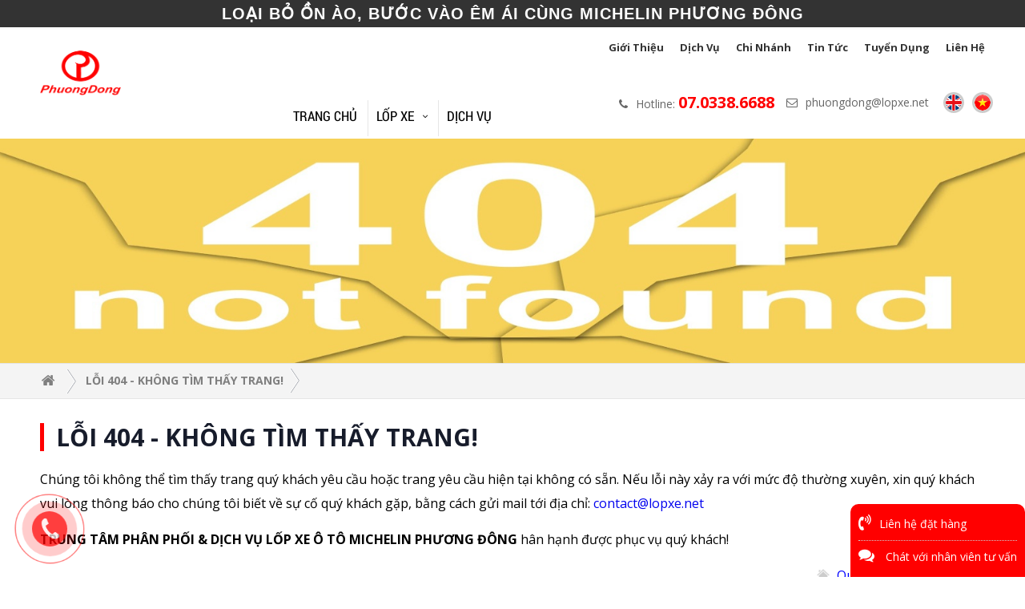

--- FILE ---
content_type: text/html; charset=UTF-8
request_url: http://lopxe.net/10-bi-kip-lai-xe-an-toan-ban-dem-khong-the-bo-qua
body_size: 6807
content:
<!DOCTYPE html>
<html lang="vi">
<head>
    <meta property="fb:admins" content="100003119658732"/>
    <meta property="fb:app_id" content="285820878811271"/>
    <meta http-equiv="Content-Type" content="text/html; charset=utf-8"/>
    <meta name="format-detection" content="telephone=no"/>
    <base href="http://lopxe.net/"/>
    <title>TRUNG TÂM DỊCH VỤ MICHELIN PHƯƠNG ĐÔNG</title>
<meta name="viewport" content="width=device-width, initial-scale=1.0">
<meta http-equiv="Content-Language" content="vn" charset="UTF-8"/>
<meta name="twitter:card" content="summary"/>
<meta name="twitter:site" content="@PAvietnam"/>
<meta name="twitter:creator" content="@PAvietnam"/>
<link rel="canonical" href="http://lopxe.net/10-bi-kip-lai-xe-an-toan-ban-dem-khong-the-bo-qua">
<meta name="description" content="TRUNG TÂM DỊCH VỤ MICHELIN PHƯƠNG ĐÔNG">
<meta name="keywords" content="TRUNG TÂM DỊCH VỤ MICHELIN PHƯƠNG ĐÔNG">
<meta property="og:url" content="http://lopxe.net/10-bi-kip-lai-xe-an-toan-ban-dem-khong-the-bo-qua">
<meta property="og:title" content="TRUNG TÂM DỊCH VỤ MICHELIN PHƯƠNG ĐÔNG">
<meta property="og:description" content="TRUNG TÂM DỊCH VỤ MICHELIN PHƯƠNG ĐÔNG">
<meta property="og:type" content="website">
<meta property="og:image" content="http://lopxe.net/datafiles/setone/1577464160_1566293010_logo.png">
<meta property="og:site_name" content="TRUNG TÂM DỊCH VỤ MICHELIN PHƯƠNG ĐÔNG">
<link rel="image_src"
      href="http://lopxe.net/datafiles/setone/1577464160_1566293010_logo.png">
<link rel="shortcut icon" href="http://lopxe.net/datafiles/setone/1566293010_favicon.ico"
      type="image/x-icon">
<meta itemprop="name" content="TRUNG TÂM DỊCH VỤ MICHELIN PHƯƠNG ĐÔNG">
<meta itemprop="description" content="TRUNG TÂM DỊCH VỤ MICHELIN PHƯƠNG ĐÔNG">
<meta itemprop="image" content="http://lopxe.net/datafiles/setone/1577464160_1566293010_logo.png">
<meta itemprop="url" content="http://lopxe.net/10-bi-kip-lai-xe-an-toan-ban-dem-khong-the-bo-qua">
    <script src="js/jquery-1.8.3.min.js"></script>
    <link href="css/style.min.css?time=1769106242" rel="stylesheet" type="text/css" media="all"/>
<link href="menu_mb/css.css" rel="stylesheet" type="text/css" media="all"/>


    <link href="css/owl.carousel.css" rel="stylesheet" type="text/css" media="all">
    <!-- Global site tag (gtag.js) - Google Analytics -->
<script async src="https://www.googletagmanager.com/gtag/js?id=UA-67482438-5"></script>
<script>
  window.dataLayer = window.dataLayer || [];
  function gtag(){dataLayer.push(arguments);}
  gtag('js', new Date());

  gtag('config', 'UA-67482438-5');
</script>

<meta name="google-site-verification" content="H9DUr3jBPA4KEYOIXGz3bUExjIfbmXYAOiIRQvtXkP0" />
<!-- Load Facebook SDK for JavaScript -->
      <div id="fb-root"></div>
      <script>
        window.fbAsyncInit = function() {
          FB.init({
            xfbml            : true,
            version          : 'v4.0'
          });
        };

        (function(d, s, id) {
        var js, fjs = d.getElementsByTagName(s)[0];
        if (d.getElementById(id)) return;
        js = d.createElement(s); js.id = id;
        js.src = 'https://connect.facebook.net/en_US/sdk/xfbml.customerchat.js';
        fjs.parentNode.insertBefore(js, fjs);
      }(document, 'script', 'facebook-jssdk'));</script>

      <!-- Your customer chat code -->
      <div class="fb-customerchat"
        attribution=setup_tool
        page_id="104901284221383"
  logged_in_greeting="Xin chào! Tôi có thể giúp gì được bạn? Hotline : 0915.501.501"
  logged_out_greeting="Xin chào! Tôi có thể giúp gì được bạn? Hotline : 0915.501.501">
      </div>    <script>
        var fullpath = "http://lopxe.net";
        var full_url = "http://lopxe.net";
    </script>

</head>
<body>

<div class="header_clearafter">
    <div class="pagewrap">
        <ul>
            <h3>Loại bỏ ồn ào, bước vào êm ái cùng Michelin Phương Đông</h3>
        </ul>
    </div>
</div>
<div class="header">
    <div class="pagewrap">
        <div class="logo_top">
            <a href="http://lopxe.net/">
                <img alt="logo" src="http://lopxe.net/datafiles/setone/1577464160_1566293010_logo.png"/>
            </a>
        </div>
        <div class="right_header">
            <div class="menu_top_header">
                <ul>
                                            <li>
                            <a href="http://lopxe.net/gioi-thieu/">giới thiệu</a>
                        </li>
                                            <li>
                            <a href="http://lopxe.net/dich-vu/">Dịch vụ</a>
                        </li>
                                            <li>
                            <a href="http://lopxe.net/chi-nhanh/">Chi nhánh</a>
                        </li>
                                            <li>
                            <a href="http://lopxe.net/tin-tuc-su-kien/">tin tức</a>
                        </li>
                                            <li>
                            <a href="http://lopxe.net/tuyen-dung/">tuyển dụng</a>
                        </li>
                                            <li>
                            <a href="http://lopxe.net/lien-he/">Liên hệ</a>
                        </li>
                                        <div class="clr"></div>
                </ul>
            </div>
            <div class="lang_top">
                <ul>
                    <li>
                        <a href="http://lopxe.net/en/10-bi-kip-lai-xe-an-toan-ban-dem-khong-the-bo-qua">
                            <img alt="en" src="images/eng.png" width="40" height="40"/>
                        </a>
                    </li>
                    <li>
                        <a href="http://lopxe.net/10-bi-kip-lai-xe-an-toan-ban-dem-khong-the-bo-qua">
                            <img alt="vi" src="images/vn.png" width="40" height="40"/>
                        </a>
                    </li>
                    <div class="clr"></div>
                </ul>
            </div>
            <div class="hotline_home">
                <ul>
                    <li>
                        <i class="fa fa-phone" aria-hidden="true"></i>Hotline: <span>07.0338.6688</span>
                    </li>
                    <li><a href="mailto:phuongdong@lopxe.net"><i class="fa fa-envelope-o"
                                                             aria-hidden="true"></i>phuongdong@lopxe.net</a></li>
                    <div class="clr"></div>
                </ul>
            </div>
        </div>
        <div class="clr"></div>
    </div>
</div>
<div class="box_menu">
    <div class="pagewrap">
        <div class="menuMain">
            <ul class="menu">
                <li class="sub">
                    <a href="http://lopxe.net/"
                       title="Trang Chủ">Trang Chủ</a>
                </li>
                                    <li class="sub">
                        <a href="http://lopxe.net/lop-xe"
                           title="Lốp xe">
                            Lốp xe                        </a>
                        <ul>
                                                            <li>
                                    <ul>
                                                                                    <li>
                                                <a href="http://lopxe.net/submenu-lop-xe-1" title="Michelin"><i
                                                            class="fa fa-chevron-right"
                                                            aria-hidden="true"></i>Michelin                                                </a>
                                                <ul>
                                                                                                    </ul>
                                            </li>
                                                                                    <li>
                                                <a href="http://lopxe.net/submenu-lop-xe-2" title="Pirelli"><i
                                                            class="fa fa-chevron-right"
                                                            aria-hidden="true"></i>Pirelli                                                </a>
                                                <ul>
                                                                                                    </ul>
                                            </li>
                                                                                    <li>
                                                <a href="http://lopxe.net/submenu-lop-xe-4" title="Goodyear"><i
                                                            class="fa fa-chevron-right"
                                                            aria-hidden="true"></i>Goodyear                                                </a>
                                                <ul>
                                                                                                    </ul>
                                            </li>
                                                                                    <li>
                                                <a href="http://lopxe.net/submenu-lop-xe-5" title="Continental"><i
                                                            class="fa fa-chevron-right"
                                                            aria-hidden="true"></i>Continental                                                </a>
                                                <ul>
                                                                                                    </ul>
                                            </li>
                                                                                    <li>
                                                <a href="http://lopxe.net/submenu-lop-xe-6" title="Dunlop"><i
                                                            class="fa fa-chevron-right"
                                                            aria-hidden="true"></i>Dunlop                                                </a>
                                                <ul>
                                                                                                    </ul>
                                            </li>
                                                                                    <li>
                                                <a href="http://lopxe.net/submenu-lop-xe-7" title="Bfgoodrich"><i
                                                            class="fa fa-chevron-right"
                                                            aria-hidden="true"></i>Bfgoodrich                                                </a>
                                                <ul>
                                                                                                    </ul>
                                            </li>
                                                                            </ul>
                                </li>
                                                            <li>
                                    <ul>
                                                                                    <li>
                                                <a href="http://lopxe.net/submenu-lop-xe-8" title="Bridgestone"><i
                                                            class="fa fa-chevron-right"
                                                            aria-hidden="true"></i>Bridgestone                                                </a>
                                                <ul>
                                                                                                    </ul>
                                            </li>
                                                                            </ul>
                                </li>
                                                    </ul>
                    </li>
                                <li class="sub">
                    <a href="http://lopxe.net/dich-vu/"
                       title="Dịch vụ">Dịch vụ</a>
                </li>
            </ul>
            <div class="timkiem_top">
                <div class="search"><a onclick="SEARCH_timkiem( 'http://lopxe.net/search/','.input_search')"
                                       style="cursor:pointer">Nhập từ khóa tìm kiếm ...</a>
                    <input onchange="SEARCH_timkiem('http://lopxe.net/search/', '.input_search')"
                           placeholder="Nhập từ tìm kiếm..." class="input_search"
                           type="text" value=""/>
                </div>
            </div>
            <div class="clr"></div>
            <div class="mn-mobile">
                <div class="menu-bar hidden-md hidden-lg">
                    <a href="#nav-mobile">
                        <img alt="menu"
                             src="[data-uri]">
                    </a>
                </div>
                <div id="nav-mobile" style="display: none">
                    <ul>
                        <li><a href="http://lopxe.net">Trang Chủ</a></li>
                        <li><a href="http://lopxe.net/gioi-thieu/">Giới thiệu công ty</a></li>
                        <li>
                            <a href="http://lopxe.net/san-pham/">Sản phẩm</a>
                            <ul>
                                                                    <li class="sub">
                                        <a href="http://lopxe.net/lop-xe"
                                           title="Lốp xe">
                                            Lốp xe                                        </a>
                                                                                    <ul>
                                                                                                    <li>
                                                                                                            <li>
                                                            <a href="http://lopxe.net/submenu-lop-xe-1" title="Michelin">
                                                                Michelin                                                            </a>
                                                                                                                    </li>
                                                                                                            <li>
                                                            <a href="http://lopxe.net/submenu-lop-xe-2" title="Pirelli">
                                                                Pirelli                                                            </a>
                                                                                                                    </li>
                                                                                                            <li>
                                                            <a href="http://lopxe.net/submenu-lop-xe-4" title="Goodyear">
                                                                Goodyear                                                            </a>
                                                                                                                    </li>
                                                                                                            <li>
                                                            <a href="http://lopxe.net/submenu-lop-xe-5" title="Continental">
                                                                Continental                                                            </a>
                                                                                                                    </li>
                                                                                                            <li>
                                                            <a href="http://lopxe.net/submenu-lop-xe-6" title="Dunlop">
                                                                Dunlop                                                            </a>
                                                                                                                    </li>
                                                                                                            <li>
                                                            <a href="http://lopxe.net/submenu-lop-xe-7" title="Bfgoodrich">
                                                                Bfgoodrich                                                            </a>
                                                                                                                    </li>
                                                                                                        </li>
                                                                                                    <li>
                                                                                                            <li>
                                                            <a href="http://lopxe.net/submenu-lop-xe-8" title="Bridgestone">
                                                                Bridgestone                                                            </a>
                                                                                                                    </li>
                                                                                                        </li>
                                                                                            </ul>
                                                                            </li>
                                                            </ul>
                        </li>
                                                    <li><a href="http://lopxe.net/dich-vu/">Dịch vụ</a>
                            </li>
                                                    <li><a href="http://lopxe.net/chi-nhanh/">Chi nhánh</a>
                            </li>
                                                    <li><a href="http://lopxe.net/tin-tuc-su-kien/">tin tức</a>
                            </li>
                                                    <li><a href="http://lopxe.net/tuyen-dung/">tuyển dụng</a>
                            </li>
                                                    <li><a href="http://lopxe.net/lien-he/">Liên hệ</a>
                            </li>
                                            </ul>
                </div>

            </div>
        </div>
    </div>
</div>







<div class="conten">

<div class="imges_id_page">
    <img alt="Lỗi 404 - Không Tìm Thấy Trang!" src="http://lopxe.net/datafiles/setone/1566293326_1556936206_not-found-2384304.jpg">
</div>
<div class="link_page">

    <div class="pagewrap">
        <ul>
            <li><a href="http://lopxe.net"><i class="fa fa-home"></i></a></li>
                            <li><a href="">Lỗi 404 - Không Tìm Thấy Trang!</a></li>
                        <div class="clr"></div>
        </ul>
        <div class="clr"></div>
    </div>
</div>

<div class="clr"></div>
<div class="pagewrap page_conten_page">
    <div class="title_page">
        <h3>Lỗi 404 - Không Tìm Thấy Trang!</h3>
    </div>
    <div class="padding_pagewrap">
        <div class="showText">
                            <p>Ch&uacute;ng t&ocirc;i kh&ocirc;ng thể t&igrave;m thấy trang qu&yacute; kh&aacute;ch y&ecirc;u cầu hoặc trang y&ecirc;u cầu hiện tại kh&ocirc;ng c&oacute; sẵn. Nếu lỗi n&agrave;y xảy ra với mức độ thường xuy&ecirc;n, xin qu&yacute; kh&aacute;ch vui l&ograve;ng th&ocirc;ng b&aacute;o cho ch&uacute;ng t&ocirc;i biết về sự cố qu&yacute; kh&aacute;ch gặp, bằng c&aacute;ch gửi mail tới địa chỉ: <a href="mailto:contact@lopxe.net">contact@lopxe.net</a></p>

<p><strong>TRUNG T&Acirc;M PH&Acirc;N PHỐI &amp; DỊCH VỤ LỐP XE &Ocirc; T&Ocirc; MICHELIN PHƯƠNG Đ&Ocirc;NG</strong><strong> </strong>h&acirc;n hạnh được phục vụ qu&yacute; kh&aacute;ch!</p>                <div class="dv_404_gohome">
                    <a href="http://lopxe.net">Quay về trang chủ <span
                                class="time_doi"></span></a>
                </div>
                <style type="text/css">
                    .dv_404_gohome {
                        text-align: right;
                    }

                    .dv_404_gohome a {
                        background: url(nguoiquanly/images/icon_menu_home.png) center left no-repeat;
                        background-size: 16px;
                        padding: 25px;
                        color: blue;
                    }

                    .dv_404_gohome a:hover {
                        text-decoration: underline;
                    }

                    .showText * {
                        width: 100%;
                    }

                    .showText p {
                        word-break: break-word;
                    }

                </style>
                <script type="text/javascript">
                    var time_doi = 11;
                    setInterval(function () {

                        time_doi--;
                        if (time_doi >= 0) {
                            $('.time_doi').html("(" + time_doi + ")");
                        }
                        if (time_doi < 1) {
                            window.location.href = 'http://lopxe.net';
                            return false;
                        }
                    }, 1000);
                </script>
                    </div>
    </div>

</div>


<div class="clr"></div>
</div>

<div class="footer_top">
    <div class="pagewrap">
        <h2>TRUNG TÂM DỊCH VỤ XE Ô TÔ MICHELIN PHƯƠNG ĐÔNG</h2>
        <div class="flex">
                            <ul>
                    <h3>Michelin Hoàng Ngân</h3>
                    <p><i class="fa fa-map-marker" aria-hidden="true"></i>Địa Chỉ:&nbsp;169 P. Ho&agrave;ng Ng&acirc;n, Y&ecirc;n H&ograve;a, H&agrave; Nội</p>

<p><i class="fa fa-phone" aria-hidden="true"></i>Tel: 024.3726.2639</p>

<p><i class="fa fa-mobile" aria-hidden="true"></i>Mobile: 07.0226.8899&nbsp;- Ms. Hường</p>

<p>&nbsp;</p>                </ul>
                            <ul>
                    <h3>Michelin Nguyễn Chí Thanh</h3>
                    <p><i class="fa fa-map-marker" aria-hidden="true"></i>Địa Chỉ: 31 Nguyễn Ch&iacute; Thanh, Giảng V&otilde;, H&agrave; Nội</p>

<p><i class="fa fa-phone" aria-hidden="true"></i>Tel: 024.3846.0723</p>

<p><i class="fa fa-mobile" aria-hidden="true"></i>Mobile: 08.2608.6688 - Ms. Trang</p>                </ul>
                            <ul>
                    <h3>Michelin Khuất Duy Tiến</h3>
                    <p>Địa Chỉ: 281 Khuất Duy Tiến, Đại Mỗ, H&agrave; Nội.</p>

<p><i class="fa fa-phone" aria-hidden="true"></i>Tel: 024.3726.2639</p>

<p><i class="fa fa-mobile" aria-hidden="true"></i>Mobile: 07.0229.6699 - Ms. Lương</p>                </ul>
                    </div>
        <div class="clr"></div>
        <div class="bottom_id_copyright">
            <p>Copyright © 2019 Bản quyền thuộc về CÔNG TY TNHH THƯƠNG MẠI PHƯƠNG ĐÔNG </p>
            <p>Đang Online: 13 | Tổng người online                : 4834010</p>

            <div class="sharelink"><a rel="nofollow" target="_top" class="addthis_button_facebook"><img
                            src="images/facebook.png" title="facebook" border="0"/></a> <a rel="nofollow" target="_top"
                                                                                           class="addthis_button_twitter"><img
                            src="images/twitter.png" title="twitter" border="0"/></a> <a rel="nofollow" target="_top"
                                                                                         class="addthis_button_google"><img
                            src="images/google+.png" title="google+" border="0"/></a> <a rel="nofollow" target="_top"
                                                                                         class="addthis_button_email"><img
                            src="images/email.png" title="email" border="0"/></a> <a class="addthis_button_compact"><img
                            src="images/addthis.png" title="addthis" border="0"/></a>
                <script type="text/javascript"
                        src="http://s7.addthis.com/js/300/addthis_widget.js#pub=AddThis"></script>
            </div>
            </p>
        </div>
    </div>
</div>
<div id="back-top"><a href="#top">TOP</a></div>
<div class="lienhe_chat">
    <ul>
        <h2>
            <a href="http://lopxe.net/lien-he/">
                <i class="fa fa-volume-control-phone"
                   aria-hidden="true"></i>Liên hệ đặt hàng            </a>
        </h2>
        <h3>
            <a target="_blank" href="https://www.facebook.com/michelinphuongdong">
                <i class="fa fa-comments" aria-hidden="true"></i>
                Chát với nhân viên tư vấn            </a>
        </h3>
    </ul>
</div>
<a href="tel:07.0338.6688" class="popup dmd-phone dmd-green dmd-show mobile" title="Hotline">
    <div class="dmd-ph-circle"></div>
    <div class="dmd-ph-circle-fill"></div>
    <div class="dmd-ph-img-circle"></div>
</a>

<div class="hotline-box">
    <div class="icon-block">
        <i class="fa fa-phone"></i>
    </div>
            <div class="hotline-item clearfix">
            <div class="hotline-pic">
                <a class="zalo" href="http://zalo.me/091.211.5986">
                    <img class="img-responsive " src="images/zalo-icon.png">
                </a>
            </div>
            <div class="hotline-text">
                <p style=" margin-top: 0px; margin-bottom: 0px; "><strong></strong>Hỗ trợ bán hàng</p>
                <p><a href="tel:091.211.5986">091.211.5986</a></p>

                <a href="mailto:sales@toptek.vn">sales@toptek.vn</a>

            </div>
        </div>
            <div class="hotline-item clearfix">
            <div class="hotline-pic">
                <a class="zalo" href="http://zalo.me/082.774.9999">
                    <img class="img-responsive " src="images/zalo-icon.png">
                </a>
            </div>
            <div class="hotline-text">
                <p style=" margin-top: 0px; margin-bottom: 0px; "><strong></strong>Hỗ trợ bán hàng</p>
                <p><a href="tel:082.774.9999">082.774.9999</a></p>

                <a href="mailto:sales2@toptek.vn">sales2@toptek.vn</a>

            </div>
        </div>
            <div class="hotline-item clearfix">
            <div class="hotline-pic">
                <a class="zalo" href="http://zalo.me/024.3628.4264">
                    <img class="img-responsive " src="images/zalo-icon.png">
                </a>
            </div>
            <div class="hotline-text">
                <p style=" margin-top: 0px; margin-bottom: 0px; "><strong></strong>Hỗ trợ bán hàng</p>
                <p><a href="tel:024.3628.4264">024.3628.4264</a></p>

                <a href="mailto:tech@toptek.vn">tech@toptek.vn</a>

            </div>
        </div>
    </div>

<script>
    $('.hotline-box').click(function () {
        if ($(this).hasClass('show-in')) {
            $(this).removeClass('show-in');
        } else {
            $(this).addClass('show-in');
        }
    });
</script>

</div>
</article></section>


    <script src="js/jquery.carouFredSel.min.js" charset="utf-8"></script>
    <script src="js/jquery.idTabs.min.js" charset="utf-8"></script>
    <script src="js/script218.js" charset="utf-8"></script>
    <script src="js/flexcroll.js" charset="utf-8"></script>
    <script src="js/jquery.unleash.min.js" charset="utf-8"></script>
    <script src="menu_mb/jquery.mmenu.min.js" charset="utf-8"></script>
    <script src="js/owl.carousel.js" charset="utf-8"></script>
    <script src="js/me.js" charset="utf-8"></script>
    <script src="js/noty.js" charset="utf-8"></script>
<script async type="text/javascript" src="//cdn.jsdelivr.net/npm/jquery.marquee@1.5.0/jquery.marquee.min.js"></script>
<script async src="//cdn.iframe.ly/embed.js" charset="utf-8"></script>
<script>
    document.addEventListener("DOMContentLoaded", function () {
        var lazyImages = [].slice.call(document.querySelectorAll("img.lazy"));

        if ("IntersectionObserver" in window) {
            let lazyImageObserver = new IntersectionObserver(function (entries, observer) {
                entries.forEach(function (entry) {
                    if (entry.isIntersecting) {
                        let lazyImage = entry.target;
                        lazyImage.src = lazyImage.dataset.src;
                        lazyImage.srcset = lazyImage.dataset.srcset;
                        lazyImage.classList.remove("lazy");
                        lazyImageObserver.unobserve(lazyImage);
                    }
                });
            });

            lazyImages.forEach(function (lazyImage) {
                lazyImageObserver.observe(lazyImage);
            });
        } else {
        }
    });

</script>

<script>

    $(document).ready(function () {


        $("#nav-mobile").mmenu();
        $("#nav-mobile").show();

        $("ul.menu > li").each(function () {
            var addchua = $("a", this).eq(0).attr('add');
            if ($("ul", this).length > 0 && addchua != 'ok') {
                $("a", this).eq(0).append('<i class="fa fa-angle-down"></i>');
                $("a", this).eq(0).attr('add', 'ok');
                // $(">a", this).removeAttr('href');
            }
        });

        $('#scroll-contact').click(function () {
            $('html, body').animate({
                scrollTop: $('#dangky_tuvan').offset().top
            }, 1500);
        });


        // hide #back-top first
        $("#back-top").hide();

        // fade in #back-top
        $(function () {
            $(window).scroll(function () {
                if ($(this).scrollTop() > 100) {
                    $('#back-top').fadeIn();
                } else {
                    $('#back-top').fadeOut();
                }
            });

            // scroll body to 0px on click
            $('#back-top a').click(function () {
                $('body,html').animate({
                    scrollTop: 0
                }, 800);
                return false;
            });
        });

        $('h1.tlt').on('change', function () {

            $('h1.tlt').textillate({

                loop: true,

                in: {

                    effect: 'flipInY',

                },

                out: {

                    effect: 'flipInY',

                    callback: function () {
                    }

                }

            });
            ;

        }).trigger('change');

        $('h2.tlt2').on('change', function () {

            $('h2.tlt2').textillate({

                initialDelay: 2000,

                loop: true,

                in: {

                    effect: 'flipInY',

                },

                out: {

                    effect: 'flipInY',

                    callback: function () {
                    }

                }

            });
            ;

        }).trigger('change');
    });

    function openNav() {
        $('#mySidenav').addClass('show-menu');
    }

    function closeNav() {
        $('#mySidenav').removeClass('show-menu');
    }

    function themyeuthich(id, obj) {
        var id_cart = id;
        $.ajax({
            type: "POST",
            url: "http://lopxe.net/sp-yeu-thich/",
            data: {
                "id_cart": id_cart,
            },
            success: function (data) {
                data = JSON.parse(data);
                if (data.type == 1) {
                    $("#luotthich" + id).html(data.total);
                    $(obj).addClass('pinktext');
                }
            }
        });
    }

</script>
<noscript id="deferred-styles">

    <link href="https://cdnjs.cloudflare.com/ajax/libs/font-awesome/4.7.0/css/font-awesome.min.css"
          rel="stylesheet"/>
    <link href="https://cdn.jsdelivr.net/npm/fork-awesome@1.1.5/css/fork-awesome.min.css" rel="stylesheet"/>
            <link href="css/widget.css" rel="stylesheet" type="text/css" media="all"/>
            <link href="css/noty.min.css" rel="stylesheet" type="text/css" media="all"/>
    
</noscript>

<script src='http://ajax.googleapis.com/ajax/libs/jqueryui/1.11.2/jquery-ui.min.js'></script>
<script>
    var loadDeferredStyles = function () {
        var addStylesNode = document.getElementById("deferred-styles");
        var replacement = document.createElement("div");
        replacement.innerHTML = addStylesNode.textContent;
        document.body.appendChild(replacement)
        addStylesNode.parentElement.removeChild(addStylesNode);
    };
    var raf = window.requestAnimationFrame || window.mozRequestAnimationFrame ||
        window.webkitRequestAnimationFrame || window.msRequestAnimationFrame;
    if (raf) raf(function () {
        window.setTimeout(loadDeferredStyles, 0);
    });
    else window.addEventListener('load', loadDeferredStyles);
</script>
    <script>$(".hide_3").addClass("acti")</script>
</body>
</html>

--- FILE ---
content_type: text/css
request_url: http://lopxe.net/css/style.min.css?time=1769106242
body_size: 9796
content:
@charset "utf-8";@import "font.css";@import "css-trick.min.css";body{margin:0 auto;padding:0 auto;font-size:16px;line-height:30px;font-family:'Open Sans',sans-serif,Helvetica;font-weight:normal}*{margin:0 auto;padding:0 auto;outline:0;text-decoration:none}.clr{clear:both}ul{padding:0}img{border:0}::selection{background-color:#ed1c24;color:#fff}::-webkit-selection{background-color:#ed1c24;color:#fff}-webkit-::selection{background-color:#ed1c24;color:#fff}::-moz-selection{background-color:#ed1c24;color:#fff}.pagewrap{position:relative;width:1200px;margin:0 auto}.padding_pagewrap{padding:0 10px}.pagewrap_conten{padding-top:30px;padding-bottom:30px}.showText p{padding-bottom:15px;font-size:16px;line-height:30px}.showText img{display:block;margin:0 auto;height:auto;max-width:100%}.showText ul{padding-bottom:15px}.showText ul li{margin-left:35px;font-size:16px;line-height:30px}.bannerInside{width:100%;background-position:center center;background-repeat:no-repeat;background-size:cover;height:600px}.bannerMain{position:relative;overflow:hidden;height:auto}.banner li{float:left;width:100%;height:600px;list-style:none;background-position:center center;background-size:cover;background-repeat:no-repeat;cursor:default;position:relative}.posBL{left:0;bottom:0}.pagiBanner{position:relative;left:0;right:0;bottom:40px;margin:auto;width:auto;text-align:center;z-index:3}.pagiBanner a,.pagiBanner_2 a,.pagiBanner_3 a{display:inline-block;vertical-align:text-top;width:14px;height:14px;background:#00000054;text-indent:-100000px;margin:0 5px;-moz-box-shadow:0 0 8px rgba(0,0,0,0.5);-webkit-box-shadow:0 0 8px rgba(0,0,0,0.5);box-shadow:0 0 8px rgba(0,0,0,0.5);border:solid #fff 3px;-webkit-border-radius:50%;-moz-border-radius:50%;-o-border-radius:50%;-ms-border-radius:50%}.pagiBanner a.selected,.pagiBanner_2 a.selected,.pagiBanner_3 a.selected{background:red}.pagiBanner_2,.pagiBanner_3{position:relative;left:0;right:0;bottom:-20px;margin:auto;width:auto;text-align:center;z-index:10}.bannerMain .placeNav.prev1,.bannerMain .placeNav.next1{top:50%;z-index:9999;opacity:1;left:10px}.bannerMain .placeNav.prev1 i,.bannerMain .placeNav.next1 i{top:4px;position:relative}.bannerMain .placeNav.next1{right:10px;left:auto}.bannerMain .placeNav.prev1,.bannerMain .placeNav.next1{top:40%;z-index:99;opacity:1;left:10px}.bannerMain .placeNav.prev1 i,.bannerMain .placeNav.next1 i{top:5px;position:relative}.bannerMain .placeNav.next1{right:10px;left:auto}.placeNav_2,.placeNav_3{position:absolute;top:30%;z-index:3;color:#fff;font-size:70px;width:30px;height:50px;line-height:40px;text-align:center;background:rgba(2,2,2,0.21);opacity:0}.placeNav{position:absolute;top:140px;z-index:2;color:#fff;font-size:26px;width:35px;line-height:35px;height:35px;background:rgba(0,0,0,0.24);text-align:center;-webkit-border-radius:50%;-moz-border-radius:50%;-o-border-radius:50%;-ms-border-radius:50%}.placeNav.prev,.placeNav_2.prev,.placeNav_3.prev{left:10px}.placeNav_2.next,.placeNav_3.next{right:10px;text-indent:3px}.placeNav.next{right:10px;text-indent:3px}.placeSlide_main:hover .placeNav,.placeSlide_main:hover .placeNav_2,.placeSlide_main:hover .placeNav_3{opacity:1}.placeNav:hover{color:#fff;background:red}.placeNav_2:hover,.placeNav_3:hover,.placeNav_4:hover{color:#fff;background:#ff000080}.placeSlide_main{position:relative;overflow:hidden}.placeSlide,.placeSlide_doiac,.placeSlide_3{width:1300px}.timkiem_home{padding:30px 0;background:#eee}.listtabs{overflow:hidden;margin-bottom:0;text-align:center}.listtabs li{display:inline-table;list-style:none;margin:0 5px}.listtabs li a{color:#fff;text-decoration:none;margin-right:0;display:block;padding:0 30px;line-height:40px;font-size:15px;font-weight:normal;text-transform:uppercase;background:#333;-webkit-transition:all 1s ease;-moz-transition:all 1s ease;-o-transition:all 1s ease;-ms-transition:all 1s ease;transition:all 1s ease;border:double #FFF 4px;border-radius:50px;-webkit-border-radius:50px;-moz-border-radius:50px;-o-border-radius:50px;-ms-border-radius:50px}.listtabs li a:hover,.listtabs li a.selected,.listtabs li a.selected:hover{color:#fff;background:red}#pro_tabs .tabs{border-top:0}#pro_tabs{margin-bottom:25px;text-align:center}.box_tab{margin:0}.titBox{margin:0 auto 30px auto}.titBox .desc{display:block;font-size:16px;color:#c800c8;line-height:1.4;font-weight:bold;margin-bottom:5px}.titBox .tit{font-size:40px;color:#fff;line-height:40px;margin:0;text-transform:uppercase;letter-spacing:1px;font-weight:bold;padding-bottom:5px}.titBox .tit_2{font-size:30px;color:red;line-height:40px;margin:0;text-transform:uppercase;font-weight:bold;padding-bottom:5px}.titBox:after{content:"";display:inline-table;margin:0;height:2px;width:150px;background:#666;left:50%;transform:translate(0,-50%)}.titBox.left{text-align:center;width:100%}.titBox.left:after{margin-left:0}.titBox .sub{color:#f5f5f5;text-transform:uppercase;font-weight:500;font-size:20px;margin-bottom:5px;line-height:35px}.titBox .sub_2{color:#666;text-transform:uppercase;font-weight:bold;font-size:18px;margin-bottom:10px;line-height:35px}.timkiem_id{text-align:center;width:100%;margin:0 auto;float:left}.timkiem_id li{list-style:none;margin:5px;width:calc(100% / 4 - 10px);float:left}.col-md{width:100%}.col-md-3{margin-bottom:10px;width:100%}.form-control{display:block;height:45px;font-size:15px;line-height:1.42857143;color:#504d4d;background-color:#fff;background-image:none;border:1px solid #929292;border-radius:0;-webkit-box-shadow:inset 0 1px 1px rgba(0,0,0,.075);box-shadow:inset 0 1px 1px rgba(0,0,0,.075);-webkit-transition:border-color ease-in-out .15s,-webkit-box-shadow ease-in-out .15s;-o-transition:border-color ease-in-out .15s,box-shadow ease-in-out .15s;transition:border-color ease-in-out .15s,box-shadow ease-in-out .15s;padding:0 10px;resize:vertical;box-sizing:border-box;width:100%;font-family:'Roboto Condensed',Arial,Helvetica,Tahoma,sans-serif;border-radius:5px;-webkit-border-radius:5px;-moz-border-radius:5px;-o-border-radius:5px;-ms-border-radius:5px}.form-control:focus{border-color:#66afe9;outline:0;-webkit-box-shadow:inset 0 1px 1px rgba(0,0,0,.075),0 0 8px rgba(102,175,233,.6);box-shadow:inset 0 1px 1px rgba(0,0,0,.075),0 0 8px rgba(102,175,233,.6)}.row-frm select{height:40px !important;width:100%}.row-frm input{padding-left:10px}.bottom_tim{text-align:center;margin:20px 0;float:left;width:100%}.bottom_tim h3{display:inline-table}.bottom_tim h3 a{display:block;color:#fff;background:#666;font-size:16px;padding:0 40px;text-transform:uppercase;font-weight:500;line-height:40px;border-radius:5px;-webkit-border-radius:5px;-moz-border-radius:5px;-o-border-radius:5px;-ms-border-radius:5px;border:double #FFF 4px;border-radius:50px;-webkit-border-radius:50px;-moz-border-radius:50px;-o-border-radius:50px;-ms-border-radius:50px}.bottom_tim h3 a:hover{color:#fff;background:red}.tintuc_home_box{padding:30px 0;background:#eee}.tintuc_home_box_2{padding:30px 0;background:#eee}.tintuc_home_id ul{margin:10px;float:left;width:calc(100% / 3 - 20px)}.tintuc_home_id.tintuc_home_id_2 ul{width:calc(100% - 20px)}.tintuc_home_id ul li,.tintuc_home_id ul li img{list-style:none;line-height:0;position:relative;overflow:hidden;display:block;height:auto;width:100%;webkit-transition:all 450ms cubic-bezier(0.645,0.045,0.355,1);-moz-transition:all 450ms cubic-bezier(0.645,0.045,0.355,1);-o-transition:all 450ms cubic-bezier(0.645,0.045,0.355,1);transition:all 450ms cubic-bezier(0.645,0.045,0.355,1);-moz-box-shadow:0 0 8px rgba(0,0,0,0.5);-moz-border-radius:50%}.tintuc_home_id ul h3 a{color:#333;font-weight:bold;font-size:18px;text-transform:uppercase;line-height:25px;transition:all .2s ease-in-out;-webkit-transition:all .2s ease-in-out;-moz-transition:all .2s ease-in-out;-o-transition:all .2s ease-in-out;-ms-transition:all .2s ease-in-out;display:block;margin:10px 0}.tintuc_home_id_2 ul h3 a{font-size:16px;line-height:23px;text-transform:capitalize}.tintuc_home_id ul h3 a:hover{color:red}.tintuc_home_id ul h4{color:#666;font-weight:normal;font-size:14px;padding-top:15px;text-transform:uppercase;line-height:30px}.tintuc_home_id ul h4 i{padding-right:5px}.tintuc_home_id ul p{color:#666;font-weight:normal;font-size:14px;padding:0;text-transform:none;line-height:24px;text-align:justify}.tintuc_home_id li img:hover,.pro_home_id ul li img:hover,.pro_home_id_2 ul li img:hover,.pro_home_id_3 ul li img:hover{transform:scale(1.2);opacity:1;-webkit-filter:grayscale(0)}.box_doitac_home{background:#eee;padding:30px 0}.logo_doitac ul{margin:10px;width:calc(100% / 8 - 20px);padding:10px;background:#fff;float:left;text-align:center;transition:all .3s;box-shadow:0 1px 1px rgba(0,0,0,0.2);box-sizing:border-box;display:flex;align-items:center}.logo_doitac ul li,.logo_doitac ul li img{width:100%;height:auto;webkit-transition:all 450ms cubic-bezier(0.645,0.045,0.355,1);-moz-transition:all 450ms cubic-bezier(0.645,0.045,0.355,1);-ms-transition:all 450ms cubic-bezier(0.645,0.045,0.355,1);-o-transition:all 450ms cubic-bezier(0.645,0.045,0.355,1);transition:all 450ms cubic-bezier(0.645,0.045,0.355,1);position:relative;overflow:hidden;display:block}.logo_doitac ul h3,.logo_doitac_page ul h3{color:#495677;font-weight:500;font-size:18px;text-transform:capitalize;line-height:26px;padding-top:15px;transition:color .33s cubic-bezier(.33,0,.2,1) 0,fill .33s cubic-bezier(.33,0,.2,1) 0,background .33s cubic-bezier(.33,0,.2,1) 0;-moz-transition:color .33s cubic-bezier(.33,0,.2,1) 0,fill .33s cubic-bezier(.33,0,.2,1) 0,background .33s cubic-bezier(.33,0,.2,1) 0;position:relative}.logo_doitac_page ul{margin:10px;width:250px;padding:15px;background:#fff;float:left;text-align:center;transition:all .3s;box-shadow:0 1px 1px rgba(0,0,0,0.2)}.logo_doitac_page ul li,.logo_doitac_page ul li img{width:100%;height:auto;webkit-transition:all 450ms cubic-bezier(0.645,0.045,0.355,1);-moz-transition:all 450ms cubic-bezier(0.645,0.045,0.355,1);-ms-transition:all 450ms cubic-bezier(0.645,0.045,0.355,1);-o-transition:all 450ms cubic-bezier(0.645,0.045,0.355,1);transition:all 450ms cubic-bezier(0.645,0.045,0.355,1);position:relative;overflow:hidden;display:block}.title_id{padding-left:20px;line-height:35px;color:red;font-size:25px;text-transform:uppercase;margin-left:10px;margin-right:10px;margin-bottom:20px;position:relative;font-weight:bold}.title_id:after,.left_gt_video_home ul h3:after,.right_gt_video_home ul h3:after{content:"";display:-webkit-inline-box;clear:both;width:9px;background:red;height:32px;left:0;position:absolute;top:1px;z-index:2}.logo_doitac ul:hover{transform:translateY(-10px);box-shadow:0 22px 43px rgba(0,0,0,0.15)}.pro_home_box{padding:30px 0}.pro_home_id_2 ul{float:left;margin:10px;width:calc(100% / 3 - 20px);text-align:center;position:relative;-webkit-transition:all .3s ease}.pro_home_id_2 ul li,.pro_home_id_2 ul li img{list-style:none;line-height:0;position:relative;overflow:hidden;display:block;height:250px;max-width:100%;webkit-transition:all 450ms cubic-bezier(0.645,0.045,0.355,1);-moz-transition:all 450ms cubic-bezier(0.645,0.045,0.355,1);-o-transition:all 450ms cubic-bezier(0.645,0.045,0.355,1);transition:all 450ms cubic-bezier(0.645,0.045,0.355,1);-moz-box-shadow:0 0 8px rgba(0,0,0,0.5);-moz-border-radius:50%}.pro_home_id_3 ul{margin:0;width:auto;text-align:center;position:relative;-webkit-transition:all .3s ease}.pro_home_id_3 ul li,.pro_home_id_3 ul li img{list-style:none;line-height:0;position:relative;overflow:hidden;display:block;height:auto;width:100%;webkit-transition:all 450ms cubic-bezier(0.645,0.045,0.355,1);-moz-transition:all 450ms cubic-bezier(0.645,0.045,0.355,1);-o-transition:all 450ms cubic-bezier(0.645,0.045,0.355,1);transition:all 450ms cubic-bezier(0.645,0.045,0.355,1);-moz-box-shadow:0 0 8px rgba(0,0,0,0.5);-moz-border-radius:50%}.pro_home_id ul{float:left;margin:10px;width:calc(100% / 5 - 20px);text-align:center;position:relative;-webkit-transition:all .3s ease;box-sizing:border-box}.pro_home_id ul li,.pro_home_id ul li img{list-style:none;line-height:0;position:relative;overflow:hidden;display:block;height:auto;width:100%;webkit-transition:all 450ms cubic-bezier(0.645,0.045,0.355,1);-moz-transition:all 450ms cubic-bezier(0.645,0.045,0.355,1);-o-transition:all 450ms cubic-bezier(0.645,0.045,0.355,1);transition:all 450ms cubic-bezier(0.645,0.045,0.355,1);-moz-box-shadow:0 0 8px rgba(0,0,0,0.5);-moz-border-radius:50%}.pro_home_id ul p,.pro_home_id_2 ul p,.pro_home_id_3 ul p{color:#999;font-size:13px}.pro_home_id ul h3,.pro_home_id_2 ul h3,.pro_home_id_3 ul h3{color:#333;font-weight:500;font-size:17px;padding:8px 5px;text-transform:capitalize;line-height:27px;transition:all .2s ease-in-out;-webkit-transition:all .2s ease-in-out;-moz-transition:all .2s ease-in-out;-o-transition:all .2s ease-in-out;-ms-transition:all .2s ease-in-out;background:#eee;margin-top:15px}.pro_home_id ul h4,.pro_home_id_2 ul h4,.pro_home_id_3 ul h4{color:red;font-weight:normal;font-size:21px;padding:0 5px;text-transform:uppercase;line-height:30px;transition:all .2s ease-in-out;-webkit-transition:all .2s ease-in-out;-moz-transition:all .2s ease-in-out;-o-transition:all .2s ease-in-out;-ms-transition:all .2s ease-in-out}.pro_home_id ul:hover h3,.pro_home_id_2 ul:hover h3,.pro_home_id_3 ul:hover h3{color:#fff;background:red}.pro_home_id ul h4 span,.pro_home_id_2 ul h4 span,.pro_home_id_3 ul h4 span{color:#878787;font-weight:normal;font-size:17px;padding-left:5px;text-decoration:line-through}.discount-tag{top:0;right:15px;position:absolute;background:red;width:auto;padding:5px 10px;color:#FFF;font-weight:normal;text-align:center;user-select:none;-webkit-user-select:none;-moz-user-select:none;cursor:default;z-index:1;font-size:15px;line-height:20px;max-width:35px}.discount-tag:after{position:absolute;content:"";width:0;height:0;border-left:23px solid transparent;border-right:22px solid transparent;border-top:6px solid red;top:30px;right:0}.discount-tag:before{position:absolute;content:"";width:0;height:0;border-bottom:5px solid red;border-left:8px solid transparent;top:0;right:44px}.more_pro h3{text-align:center;margin-top:10px}.more_pro h3 a{box-shadow:inset 0 -5px 0 0 rgba(0,0,0,0.15);border-radius:4px;margin-top:0;vertical-align:middle;font-size:19px;font-weight:500;padding:8px 38px;letter-spacing:.025em;color:#fff;background-color:#0072bb;transition:.3s ease-out;text-transform:uppercase;display:inline-table;line-height:35px;transition:color .33s cubic-bezier(.33,0,.2,1) 0,fill .33s cubic-bezier(.33,0,.2,1) 0,background .33s cubic-bezier(.33,0,.2,1) 0;-moz-transition:color .33s cubic-bezier(.33,0,.2,1) 0,fill .33s cubic-bezier(.33,0,.2,1) 0,background .33s cubic-bezier(.33,0,.2,1) 0}.more_pro h3 a i{padding-left:8px}.checked{color:orange}.graphite .accordion{font:bold 14px Arial,sans-serif;border-top:1px solid #111;border-right:1px solid #111;border-left:1px solid #111}.graphite .accordion,.graphite .accordion li{margin:0;padding:0;border:0;list-style:none;background:#f8f8f8}.graphite .accordion a{padding:10px 10px 10px 33px;text-decoration:none;display:block;color:#666;border-bottom:1px dotted #eee;position:relative;text-transform:uppercase;font-weight:500;font-size:14px;line-height:20px}.graphite .accordion ul a{background:no-repeat;font-weight:500;border-bottom:0;text-transform:capitalize;color:#666;line-height:20px;border-bottom:1px dotted #eee}.graphite .accordion ul a i{padding-right:5px}.graphite .accordion ul a:hover{text-decoration:underline;color:#214551}.graphite .accordion a.dcjq-parent.active{background-color:#eee}.graphite .accordion a .dcjq-icon{position:absolute;top:50%;left:14px;width:34px;margin-top:-17px;height:34px;background:url(../images/arrow_black_right.png) no-repeat 0 center}.graphite .accordion a.dcjq-parent.active .dcjq-icon{background:url(../images/arrow_black_down.png) no-repeat 0 center;color:#f60}.graphite .accordion a:hover{color:#333;background:0}.graphite .accordion a:active{color:#214551;background:0}.check_id{border-bottom:solid #CCC 1px;margin-bottom:20px}.container{display:block;position:relative;margin-bottom:10px;cursor:pointer;font-size:15px;-webkit-user-select:none;-moz-user-select:none;-ms-user-select:none;user-select:none;line-height:25px;text-transform:capitalize;color:#666;padding-left:30px}.container span{color:#999;padding-left:0}.container input{position:absolute;opacity:0;cursor:pointer}.checkmark{position:absolute;top:0;left:0;height:18px;width:18px;background-color:#f9f9f9;border:1px #ccc solid}.container:hover input ~ .checkmark{background-color:#ccc}.container input:checked ~ .checkmark{background-color:#3c3c3c;border:1px #3c3c3c solid}.checkmark:after{content:"";position:absolute;display:none}.container input:checked ~ .checkmark:after{display:block}.container .checkmark:after{left:6px;top:1px;width:5px;height:10px;border:solid white;border-width:0 3px 3px 0;-webkit-transform:rotate(45deg);-ms-transform:rotate(45deg);transform:rotate(45deg)}.box_home_2{padding:100px 0;text-align:center;background:url(../images/bg_1.jpg) center center no-repeat;background-size:cover;-webkit-background-size:cover;-moz-background-size:cover;-o-background-size:cover;-ms-background-size:cover;color:#fff;position:relative}.box_home_2:before{content:'';position:absolute;top:0;right:0;bottom:0;left:0;background:#001b40b3;transition:.3s all ease;z-index:0}.box_home_2 ul h3{padding-bottom:20px;font-size:45px;text-transform:uppercase;font-weight:500;line-height:55px;position:relative;margin-bottom:30px}.box_home_2 ul h3:after{content:"";position:absolute;left:42%;height:3px;width:190px;background:#fff;bottom:0}.box_home_2 ul p{padding-bottom:20px;font-size:25px;text-transform:none;font-weight:500;line-height:40px;width:70%}.box_home_2 ul h4 a{display:inline-table;text-transform:uppercase;font-size:18px;line-height:35px;padding:5px 30px;background:0;border:solid #fff 1px;font-weight:500;color:#fff;border-radius:50px;-webkit-transition:.1s background-color linear,0.1s color linear;-moz-transition:.1s background-color linear,0.1s color linear;-o-transition:.1s background-color linear,0.1s color linear;transition:.1s background-color linear,0.1s color linear;margin-top:30px;letter-spacing:3px}.box_home_2 ul h4 a:hover{color:#333;background:#fff}#sharelink{-webkit-animation:blurFadeRight .4s ease-in .4s backwards;-moz-animation:blurFadeRight .4s ease-in .4s backwards;-ms-animation:blurFadeRight .4s ease-in .4s backwards;padding-top:20px;margin-top:20px;border-top:solid #CCC 1px;height:35px;float:left;width:100%;clear:both}.sharelink{-webkit-animation:blurFadeRight .4s ease-in .4s backwards;-moz-animation:blurFadeRight .4s ease-in .4s backwards;-ms-animation:blurFadeRight .4s ease-in .4s backwards;text-align:center;padding-top:10px;height:35px}.sharelink a img{background:0;border:solid #fff 3px;padding:3px;margin-right:10px;border-radius:50%;-webkit-border-radius:50%;-moz-border-radius:50%;opacity:.7}.sharelink img:hover{background:red;opacity:10;border:solid #fff 3px}.bottom_id_copyright{text-align:center;position:relative;padding-top:30px;margin-top:30px;border-top:dotted #ccc 1px;margin-left:10px;margin-right:10px;color:#ccc;font-size:15px}#back-top{position:fixed;bottom:30px;right:10px;z-index:1}#back-top a{display:block;width:40px;line-height:40px;background:red;outline:0;color:#fff;font-size:14px;text-align:center;transition:color .33s cubic-bezier(.33,0,.2,1) 0,fill .33s cubic-bezier(.33,0,.2,1) 0,background .33s cubic-bezier(.33,0,.2,1) 0;-moz-transition:color .33s cubic-bezier(.33,0,.2,1) 0,fill .33s cubic-bezier(.33,0,.2,1) 0,background .33s cubic-bezier(.33,0,.2,1) 0;font-weight:bold}#back-top a:hover{color:#fff;background:#666}.footer_top{background:url(../images/bg_2.jpg) center center no-repeat;background-size:cover;-webkit-background-size:cover;-moz-background-size:cover;-o-background-size:cover;-ms-background-size:cover;color:#fff;position:relative;padding:30px 0}.footer_top:before{content:'';position:absolute;top:0;right:0;bottom:0;left:0;background:#000000c7;transition:.3s all ease;z-index:0}.footer_top ul{float:left;margin:10px;width:calc(100% / 3 - 20px);background:#fff;padding:20px;box-sizing:border-box}.footer_top ul h3{color:red;font-weight:bold;font-size:19px;text-transform:uppercase;padding-bottom:5px;position:relative;letter-spacing:1px}.footer_top ul p{color:#000;font-size:14px}.footer_top ul p i,.left_contact ul p i,.chinhanh_id ul p i{padding-right:8px}.footer_top h2{color:#fff;font-size:25px;text-transform:uppercase;padding-bottom:15px;font-weight:bold;text-align:center;position:relative;margin-bottom:30px;line-height:40px}.footer_top h2:after{content:"";position:absolute;left:50%;height:3px;width:190px;background:#ccc;bottom:0;transform:translate(-50%,0)}.box_menu{background:#fff;width:100%}.box_menu.fixed{position:fixed;top:0 !important;z-index:99999;background:#fff;width:100%;box-shadow:0 4px 8px 0 rgba(0,0,0,0.18);height:45px}.box_menu:after,.box_menu:before{content:"";position:inherit;top:0;left:0;right:0}.box_menu.fixed:after,.box_menu.fixed:before{position:absolute}.box_menu:before{top:auto;bottom:0}.menuMain{position:initial;left:0;top:0;z-index:3}.box_menu.fixed .menu{top:0}.box_menu.fixed .timkiem_top{display:block;position:relative;z-index:10000}.box_menu.fixed .menu>li>a{padding:0 25px}.menu{position:absolute;margin:0;padding:0;margin-left:0;margin-right:0;font-family:'Roboto Condensed',Arial,Helvetica,Tahoma,sans-serif;text-align:center;left:-300px;z-index:100;right:0;top:125px}.menu *{list-style:none}.menu>li+li{border-left:solid #e6e6e6 1px;position:static}.menu>li{display:inline-table}.menu>li>a{display:block;height:40px;line-height:40px;position:relative;z-index:2;font-size:17px;text-decoration:none;text-transform:uppercase;color:#000;font-weight:500;padding:0 10px;border-bottom:solid #eeeeee00 5px}.menu>li>a i{display:inline-block;vertical-align:middle;margin:-2px 0 0 1px;color:inherit;font-size:11px;padding-left:5px}.menu>li:hover>a{color:#333;background:no-repeat;border-bottom:solid #f00 5px}.menu>li:hover>a:after{left:0;right:0;opacity:1}.menu>li:hover>ul{display:block;visibility:visible;transform:none;-webkit-transform:none;-moz-transform:none;padding-top:-6px;min-height:auto}.menu>li.active>a{color:#c800c8}.menu>li.active>a:after{left:0;right:0;opacity:1}.menu>li>ul{position:absolute;top:100%;left:0;display:none;visibility:hidden;width:100%;z-index:1;margin:0 auto;padding-top:7px;transition:all .4s ease 0;-moz-transition:all .4s ease 0;-webkit-transition:all .4s ease 0;-ms-transition:all .4s ease 0;transform-origin:center top 0;-moz-transform-origin:center top 0;-webkit-transform-origin:center top 0;transform:matrix3d(1,0,0,0,0,0,1,0.008,0,-1,0,0,0,0,0,1);-moz-transform:matrix3d(1,0,0,0,0,0,1,0.008,0,-1,0,0,0,0,0,1);-webkit-transform:matrix3d(1,0,0,0,0,0,1,0.008,0,-1,0,0,0,0,0,1);background:#4a5364;box-sizing:border-box;-webkit-box-sizing:border-box;-ms-box-sizing:border-box;-moz-box-sizing:border-box;-o-box-sizing:border-box;width:1200px;left:58%;transform:translateX(-50%) !important;margin:0 auto}.menu>li>ul:after{content:"";position:absolute;top:12px;left:3px;right:-3px;bottom:-3px;z-index:0}.menu>li>ul>li{z-index:2;position:relative;margin:0;color:#fff;font-weight:500;font-size:14px;padding-top:20px;width:22.5%;float:left;color:#84b2ff;font-size:16px;margin:0 15px;padding-bottom:20px}.menu>li>ul>li>a{display:block;white-space:nowrap;color:inherit;line-height:40px;font-size:inherit;background:rgba(255,255,255,0);border-bottom:solid 1px rgba(255,255,255,0.59);padding:0 24px 0 0;text-decoration:none !important;text-transform:capitalize;text-align:left;font-size:20px;margin-bottom:5px;color:#333;font-weight:bold}.menu>li>ul>li>a>span{display:none}.menu>li>ul>li:hover{z-index:3;float:left;padding-top:20px;padding-bottom:20px}.menu li>ul>li>ul>li:hover>a{border-color:transparent}.menu>li>a i{display:inline-block;vertical-align:middle;margin:-2px 0 0 2px;color:inherit;font-size:11px}.overlay{height:100%;width:100%;display:none;position:fixed;z-index:999;top:0;right:0;background-color:#000;background-color:rgba(0,0,0,0.9)}.overlay-content{position:relative;top:46%;width:80%;text-align:center;margin-top:30px;margin:auto}.overlay .closebtn{position:absolute;top:20px;right:45px;font-size:60px;cursor:pointer;color:white}.overlay .closebtn:hover{color:#ccc}.overlay input[type=text]{padding:15px;font-size:17px;border:0;float:left;width:87%;background:white}.overlay input[type=text]:hover{background:#f1f1f1}.overlay button{float:left;width:10%;padding:15px;background:#ddd;font-size:20px;border:0;cursor:pointer}.overlay button:hover{background:#bbb}.openBtn{background:no-repeat;border:0;padding:6px;font-size:17px;cursor:pointer;color:#999;transition:width .6s,border-radius .6s,background .6s,box-shadow .6s;float:right;margin-top:8px;margin-right:10px;background:#fff;border-radius:50%;-webkit-border-radius:50%;-moz-border-radius:50%;-o-border-radius:50%}.openBtn:hover{background:#0a2268;border-radius:50%;-webkit-border-radius:50%;-moz-border-radius:50%;-o-border-radius:50%;color:#fff}.box_menu .pagewrap{position:static}.menu li>ul>li>ul{text-align:left}.menu li>ul>li>ul>li a{color:#333;font-weight:500;font-size:17px;text-transform:capitalize;padding:1px 10px;line-height:37px}.menu li>ul>li>ul>li a i{font-size:10px;padding-right:5px}.menu li>ul>li>ul>li{z-index:2;position:relative;margin:0;color:#fff;font-weight:500;font-size:16px;-webkit-transition:all 1s ease;-moz-transition:all 1s ease;-o-transition:all 1s ease;-ms-transition:all 1s ease;transition:all 1s ease}.menu li>ul>li>ul>li:hover{background:rgba(255,255,255,0.2);border-color:transparent;color:#fff;background:#8c8c8c}.menu>li>ul:before{background:#d6d6d6;left:-1000%;position:absolute;content:"";height:100%;right:-1000%;top:0;border-top:solid #808080 1px;border-bottom:solid #808080 1px}html{overflow-x:hidden}.ser_1 li{float:left;margin:10px;width:500px;list-style:none;line-height:0;position:relative}.ser_1 li span{position:absolute;left:0;right:0;background:rgba(0,0,0,.7);text-align:center;color:#bbb;font-size:15px;line-height:22px;padding:10px;bottom:0;z-index:1}.ser_1 li img{width:100%;height:auto}.ser_1 ul{float:left;margin:10px;width:calc(100% - 540px);position:relative}.ser_1 ul h2{padding-bottom:10px;font-size:27px;text-transform:uppercase;font-weight:600;line-height:35px;color:red;position:relative;margin-bottom:20px}.ser_1 ul h2:after{content:"";position:absolute;left:0;height:3px;width:80px;background:red;bottom:0}.ser_1 ul h3{padding-bottom:10px;font-size:22px;text-transform:uppercase;font-weight:bold;line-height:35px;color:#333}.ser_1 ul p{color:#333;font-size:16px;line-height:30px}.ser_1 ul h4 a,.title_page_5 ul h5 a{display:inline-table;text-transform:uppercase;font-size:14px;line-height:35px;padding:5px 30px;border:solid #999 1px;font-weight:500;color:#333;border-radius:50px;-webkit-transition:.1s background-color linear,0.1s color linear;-moz-transition:.1s background-color linear,0.1s color linear;-o-transition:.1s background-color linear,0.1s color linear;transition:.1s background-color linear,0.1s color linear;margin-top:20px;letter-spacing:1px;background:#fff;position:absolute;bottom:0}.ser_1 ul h4 a:hover,.title_page_5 ul h5 a:hover{border:solid #f00 1px;color:#fff;background:red}.tuvan_home_box{padding:30px 0;background:#eee}.imges_id_page{height:auto;position:relative;background-position:center center;background-repeat:no-repeat;background-size:cover;-webkit-background-size:cover;-moz-background-size:cover;-o-background-size:cover;-ms-background-size:cove;width:100%}.imges_id_page ul{z-index:2;position:relative}.imges_id_page ul h2{text-transform:uppercase;color:#fff;font-size:30px;line-height:50px;position:relative;font-weight:normal;float:left;margin-left:10px;padding-left:20px}.imges_id_page ul h2:after{content:"";display:-webkit-inline-box;clear:both;width:5px;background:#ec2f34;height:34px;left:0;position:absolute;top:9px;z-index:2}.page_conten_page{padding-top:30px;padding-bottom:30px}.showText h2{text-transform:uppercase;color:#171c2b;font-size:25px;line-height:30px;position:relative;font-weight:normal;padding-left:15px;margin-bottom:15px}.showText h2:after{content:"";display:-webkit-inline-box;clear:both;width:5px;background:#cdae7f;height:29px;left:0;position:absolute;top:0;z-index:2}.link_page ul li i{color:#fff;margin-right:7px}.link_page{border-top:1px solid #e5e5e5;border-bottom:1px solid #e5e5e5;background:#f4f4f4;line-height:32px;padding:5px 0;float:left;width:100%}.link_page ul li{float:left;list-style:none;background:url(../images/w_bg_location.gif) center right no-repeat;padding-right:20px;padding-left:12px;font-weight:bold}.link_page ul li i{color:#7f7f7f;font-size:18px;line-height:32px}.link_page ul li a{display:block;color:#7f7f7f;font-size:14px;text-transform:uppercase}.link_page ul li a:hover{color:red}.title_page h3{text-transform:uppercase;color:#171c2b;font-size:30px;line-height:35px;position:relative;font-weight:bold;padding-left:20px;margin-bottom:20px;margin-left:10px;margin-right:10px}.title_page h3:after{content:"";display:-webkit-inline-box;clear:both;width:5px;background:red;height:35px;left:0;position:absolute;top:0;z-index:2}.nums{table-layout:auto;margin-top:20px;text-align:center}.nums li{list-style:none;display:inline-table}.nums a{font-size:18px;display:block;margin:0 6px 0 0;padding:5px;line-height:30px;height:30px;width:30px;table-layout:inherit;text-align:center;color:#fff;background:#a5a5a5;text-decoration:none;border-radius:20px;-webkit-border-radius:20px;-moz-border-radius:20px;-o-border-radius:20px;transition:all .2s ease-in-out;-webkit-transition:all .2s ease-in-out;-moz-transition:all .2s ease-in-out;-o-transition:all .2s ease-in-out;-ms-transition:all .2s ease-in-out}.nums a:hover,.nums a.active,.nums a.stay:hover{background:#000;color:#fff}.nums a.stay{background:red;color:#fff}.title_news{border-bottom:solid 1px #e6e6e6;margin-bottom:15px}.title_news h2{font-size:26px;line-height:30px;font-weight:bold;color:red;text-transform:uppercase;margin-bottom:15px}.title_news li{font-size:17px;color:#666;list-style:none;list-style:none;background:url(../images/icon_day.png) center left no-repeat;padding-left:25px;margin-bottom:10px;font-style:italic}.title_news p{line-height:30px;color:#333;font-size:19px;font-style:italic;font-weight:500;padding-bottom:15px}.right_contact h3{text-transform:capitalize;color:#333;font-size:23px;line-height:30px;position:relative;font-weight:bold;margin-bottom:10px}.right_contact{float:right;width:50%;padding-left:20px;box-sizing:border-box;position:sticky;top:0}.map_cotact iframe{display:block;width:100%;height:430px;margin-top:20px}.contact{padding-top:10px}.contact h2{text-transform:uppercase;font-size:18px;line-height:25px;font-weight:normal;color:#666;padding-bottom:20px}.contact .left{width:auto;float:none}.contact .right{width:auto;float:none}.formBox li{display:block;position:relative;margin-bottom:10px}.formBox li input,.formBox li textarea{border:solid 1px #e1e1e1;height:45px;color:#999;padding:0 10px 0 45px;font-family:'Open Sans',Arial,Helvetica,Tahoma,sans-serif;resize:vertical;box-sizing:border-box;width:100%;font-size:15px;border-radius:5px;-webkit-border-radius:5px;-moz-border-radius:5px;-o-border-radius:5px;-ms-border-radius:5px}.formBox li textarea{padding:10px 10px 10px 45px;height:197px;font-family:'Open Sans',Arial,Helvetica,Tahoma,sans-serif}.contact .left input{width:100%}.contact .right input,.contact .right textarea{width:100%}.formBox li:after{content:"";position:absolute;top:0;left:0;width:45px;height:50px;background-repeat:no-repeat;background-position:center center;z-index:10}.formBox li.name:after{background-image:url("../images/contact/c_name.png")}.formBox li.phone:after{background-image:url("../images/contact/c_phone.png")}.formBox li.mail:after{background-image:url("../images/contact/c_mail.png")}.formBox li.local:after{background-image:url("../images/contact/c_local.png")}.formBox li.subject:after{background-image:url("../images/contact/c_subject.png")}.formBox li.mess:after{background-image:url("../images/contact/c_mess.png")}.formBox li.code:after{background-image:url("../images/contact/c_code.png")}.formBox li.day:after{background-image:url("../images/contact/day.png")}.formBox li.songuoi:after{background-image:url("../images/contact/songuoi.png")}.formBox .button{float:right;text-transform:uppercase;font-size:16px;padding:0 25px;margin-left:10px;height:40px;line-height:40px;margin-top:10px;color:#FFF;background:#000;white-space:nowrap;webkit-transition:all .2s ease-in-out;-moz-transition:all .2s ease-in-out;-o-transition:all .2s ease-in-out;transition:all .2s ease-in-out;border-radius:5px;-webkit-border-radius:5px;-moz-border-radius:5px;-o-border-radius:5px;-ms-border-radius:5px}.formBox .button:hover{color:#FFF;background:#60615f}.formBox li span{position:absolute;right:0;top:0;line-height:42px;padding:0 10px;font-weight:500;z-index:2;letter-spacing:1px;user-select:none;-webkit-user-select:none;-moz-user-select:none;-o-user-select:none;-ms-user-select:none}.left_contact{float:left;width:50%;position:sticky;top:0}.left_contact ul{border-bottom:solid #CCC 1px;margin-bottom:15px;padding-bottom:15px;width:100%;box-sizing:border-box}.left_contact ul p{color:#333;font-size:15px;text-transform:capitalize}.left_contact ul h3{color:#000;font-weight:bold;font-size:20px;line-height:30px;padding-bottom:10px;text-transform:capitalize}.left_contact h2{color:red;font-weight:bold;font-size:20px;line-height:30px;margin-bottom:10px;text-transform:capitalize}.border_line{border-bottom:solid #CCC 1px;padding-bottom:30px;margin-bottom:30px;margin-left:10px;margin-right:10px}.left_conten{position:sticky;top:0;float:left;width:280px;padding:20px 15px;border-top:1px solid #f8f8f8;box-shadow:0 1px 1px rgba(0,0,0,0.2);background:#fff;box-sizing:border-box}.menu_left ul h3{text-align:center;font-size:18px;text-transform:uppercase;font-weight:bold;color:#fff;line-height:30px;padding:10px 0;background:#333}.menu_left ul li{list-style:none}.menu_left ul li a{display:block;color:#333;background:#eee;line-height:35px;padding:5px 10px;font-size:15px;text-transform:capitalize;border-bottom:solid #fff 1px;font-weight:500;transition:color .33s cubic-bezier(.33,0,.2,1) 0,fill .33s cubic-bezier(.33,0,.2,1) 0,background .33s cubic-bezier(.33,0,.2,1) 0;-moz-transition:color .33s cubic-bezier(.33,0,.2,1) 0,fill .33s cubic-bezier(.33,0,.2,1) 0,background .33s cubic-bezier(.33,0,.2,1) 0}.menu_left ul li a i{padding-right:7px;font-size:13px}.menu_left ul li a:hover,.actived{color:#fff !important;background:#f00 !important}.check_id h3{color:red;font-weight:bold;font-size:20px;text-transform:uppercase;padding-bottom:15px;position:relative;border-bottom:solid #CCC 1px;padding-bottom:10px;margin-bottom:20px;margin-top:20px}.right_conten{float:right;width:calc(100% - 290px);position:sticky;top:0;margin-left:10px;box-sizing:border-box}.header{padding-top:10px;background:#fff;padding-bottom:45px}.logo_top{float:left;padding-left:10px}.logo_top img{width:auto;height:75px}th{background-color:#9c9c9c;color:white;line-height:45px;text-align:center;font-size:20px}tr:hover{background-color:#f5f5f5}th,td{border-bottom:1px solid #ddd}th,td{padding:10px 15px;text-align:left}td{height:30px}th{text-align:left}table{border:1px solid black}table{width:100%}table{border-collapse:collapse}table,th,td{border:1px solid #ccc;font-weight:normal}.viewLeft{width:35%;float:left}.viewRight_ct{width:calc(65% - 20px);float:left;position:relative;margin:0 20px;margin-right:0}.viewRight h1{font-size:25px;color:red;line-height:30px;font-weight:500;padding-bottom:0;padding-left:10px}.viewRight h1 span{font-size:21px;padding-left:10px;font-weight:normal;color:#666;text-decoration:line-through}.viewRight .desc{margin-bottom:2px;margin-left:10px}.viewRight .desc b{display:block;margin-bottom:5px;font-weight:normal;padding-top:5}.viewRight .desc li{line-height:25px;margin-top:9px;text-indent:20px;list-style:none;background:url("../images/icon-check-pink.png") no-repeat center left 4px;text-transform:capitalize}.quantity{position:relative;margin-bottom:10px}.quantity,.quantity *{user-select:none;-webkit-user-select:none;-moz-user-select:none;-o-user-select:none;-ms-user-select:none}.quantity label{font-size:16px;padding-right:5px}.quantity .input-text{width:50px;height:50px;border:0;text-align:center;font-size:18px;box-shadow:inset 0 0 5px rgba(0,0,0,.2)}.quantity p{padding:10px 0 5px 0;border-top:dotted 1px #ddd;font-size:18px;text-transform:uppercase}.quantity .minus,.quantity .plus{position:absolute;bottom:0;left:135px;width:30px;height:23px;border:0;cursor:pointer;font-size:18px;color:#fff;text-align:center;-webkit-appearance:none;appearance:none;background:#119549;line-height:19px}.quantity .minus{font-size:25px}.quantity .plus{bottom:27px}.quantity a{position:relative;height:50px;line-height:52px;position:absolute;left:0;bottom:-1px;font-size:18px;text-transform:uppercase;padding:0 18px 0 45px;color:#fff;border:solid 1px #fff;box-shadow:1px 1px 1px rgba(0,0,0,.1);-webkit-box-shadow:1px 1px 1px rgba(0,0,0,.1);background:#ff432e;margin-left:170px}.quantity a:hover{color:#fff;background:#119549}.quantity a:before{content:"";background-image:url("../images/icon-cart-w.png");background-position:center center;position:absolute;top:12px;left:10px;width:26px;height:22px;z-index:2;line-height:normal}#proView .link a{display:inline-block;height:24px;line-height:26px;padding-left:30px;color:#333;position:relative}#proView .link a:hover{color:red}#proView .link a:first-child{margin-right:22px}#proView .link{margin-bottom:15px}#proView .link a:after{content:"";position:absolute;top:0;left:0;width:24px;height:24px;background-color:#646464;background-position:center center;background-repeat:no-repeat}#proView .link a.b_mail:after{background-image:url("../images/icon-mail.png")}#proView .link a.b_share:after{background-image:url("../images/icon-share.png")}#proCont{padding:0}.listDesc{margin-bottom:15px;box-shadow:inset 0 -5px #e6e6e6}.listDesc a{text-transform:uppercase;font-size:20px;display:inline-block;line-height:40px;margin-right:20px;padding-bottom:5px;box-shadow:inset 0 -5px #646464;color:#999}.titleView{background:url(../images/line-menu.png) repeat-x left bottom;position:relative;padding:0 0 20px 0;margin-bottom:10px;line-height:30px;font-size:27px;color:red;font-weight:600;text-transform:none}.viewRight h2{font-size:20px;position:relative;border-bottom:dotted 1px #ddd;margin-bottom:15px;padding-bottom:10px;color:red}.viewRight h2 span{font-size:18px;padding-left:10px;font-weight:bold;color:#333;text-decoration:line-through}#bridal_images{border:1px solid #CCC;background:#fff;padding:5px;width:100%;height:auto;overflow:hidden;margin-bottom:12px;box-sizing:border-box}#bridal_images img{border:0;width:100%;height:auto;margin:0 auto}#bridal_images_list{display:block;width:100%;position:relative;margin-top:20px}#bridal_images_list li{list-style:none;float:left;height:calc(100% - 10px);width:calc(100% - 10px);border:1px solid #CCC;background:#fff;padding:4px;text-align:center;overflow:hidden;box-sizing:border-box;margin:5px}#bridal_images_list li:hover{border:1px solid #999;background:#fff}#bridal_images_list img{width:auto;height:auto;width:100%;border:0}.pro_slide_prev,.pro_slide_next{position:absolute;width:12px;border:solid 1px #ccc;bottom:50%;height:50px;margin-bottom:-25px;text-indent:-10000px}.pro_slide_prev{left:0;border-radius:5px 0 0 5px;background:url(../images/pro_slide_prev.png) no-repeat center center #f4f4f4}.pro_slide_next{right:0;border-radius:0 5px 5px 0;background:url(../images/pro_slide_next.png) no-repeat center center #f4f4f4}a.pro_slide_prev.disabled,a.pro_slide_next.disabled{opacity:.5}a.pro_slide_prev.disabled,a.pro_slide_next.disabled{cursor:default}.cloud-zoom-lens{cursor:move}.cloud-zoom-big{overflow:hidden}.cloud-zoom-loading,img.loading{background:url(../images/loading.gif) no-repeat scroll center transparent}.gianhanggoiy_id{float:right;width:270px;padding:10px;background:#fff;border:solid #CCC 1px;box-sizing:border-box}.gianhanggoiy_id h6{text-align:center;padding:5px 0;background:#000;text-transform:uppercase;color:#fff;font-size:20px;margin-bottom:15px;font-weight:bold;line-height:35px}.danhgia_tringbinh{font-size:20px}.danhgia_tringbinh p{font-size:17px;padding-bottom:10px;padding-top:10px}.boxComment_danhgia{background:#f4f4f4;padding:20px;margin:20px 0}.boxComment_danhgia h3{border-bottom:solid #ccc 1px;padding-bottom:10px;margin-bottom:20px;font-size:23px;font-weight:bold;text-transform:uppercase;line-height:30px;color:red}.boxComment_danhgia h4 a{float:right;display:block;font-size:16px;font-weight:normal;text-transform:uppercase;line-height:35px;padding:5px 20px;margin-top:20px;color:#fff;background:red;border-radius:5px;-webkit-border-radius:5px;-moz-border-radius:5px;-o-border-radius:5px}.boxComment_danhgia h4 a:hover{color:#fff;background:#333}.boxComment_danhgia li{padding-bottom:10px;font-size:17px;color:#333;list-style:none;font-weight:500}.leftBox{margin-bottom:20px;float:left;width:100%}.bao_id h4 a{color:#fff;font-weight:normal;font-size:18px;text-transform:uppercase;line-height:35px;padding:5px 15px;float:left;background:#f60;margin-top:15px;display:inline-block;webkit-animation-duration:1s;animation-duration:1s;-webkit-animation-fill-mode:both;animation-fill-mode:both;margin-left:20px}.bao_id h5{color:red;font-weight:normal;font-size:20px;text-transform:uppercase;line-height:33px;padding:5px 15px;float:left;background:#f7f7f7;margin-top:15px;display:inline-block;webkit-animation-duration:1s;animation-duration:1s;border:solid #CCC 1px;-webkit-animation-fill-mode:both;animation-fill-mode:both}.bao_id h4 a i,.bao_id h5 a i{padding-left:7px}.bao_id h4 a:hover,.bao_id h5 a:hover{background:#303941}.video_sp iframe{width:100%;height:600px}.side{float:left;width:8%;margin-top:10px;font-size:17px}.middle{float:left;width:84%;margin-top:10px;background:#f1f1f1}.right{text-align:right}.row:after{content:"";display:table;clear:both}.bar-container{width:100%;background-color:#f1f1f1;text-align:center;color:white}.bar-5{width:60%;height:18px;background-color:orange;float:left}.bar-4{width:30%;height:18px;background-color:#2196f3;float:left}.bar-3{width:10%;height:18px;background-color:#00bcd4;float:left}.bar-2{width:4%;height:18px;background-color:#369a00;float:left}.bar-1{width:15%;height:18px;background-color:#f44336;float:left}@media(max-width:400px){.side,.middle{width:100%}.right{display:none}}.lang_top{position:absolute;right:0;bottom:-13px;z-index:9999}.lang_top li{float:left;margin-left:10px;list-style:none;line-height:0}.lang_top li img{height:20px;border:solid #ccc 3px;border-radius:50px;-webkit-border-radius:50px;-moz-border-radius:50px;-o-border-radius:50px;-ms-border-radius:50px;width:auto;transition:color .33s cubic-bezier(.33,0,.2,1) 0,fill .33s cubic-bezier(.33,0,.2,1) 0,background .33s cubic-bezier(.33,0,.2,1) 0;-moz-transition:color .33s cubic-bezier(.33,0,.2,1) 0,fill .33s cubic-bezier(.33,0,.2,1) 0,background .33s cubic-bezier(.33,0,.2,1) 0}.lang_top li img:hover{border:solid #f00 3px}.hotline_home{position:absolute;right:80px;bottom:-17px;z-index:9999}.hotline_home ul li{color:#666;font-size:14px;float:left;padding-left:15px;list-style:none}.hotline_home ul li a{color:#666}.hotline_home ul li a:hover{color:red}.hotline_home ul li span{font-size:20px;color:red;font-weight:bold}.hotline_home i{padding-right:10px}.right_header{float:right;margin-right:10px}.menu_top_header ul li{float:left;list-style:none;padding-left:20px}.menu_top_header ul li a{display:block;color:#333;text-transform:capitalize;font-size:13px;transition:all .2s ease-in-out;-webkit-transition:all .2s ease-in-out;-moz-transition:all .2s ease-in-out;-o-transition:all .2s ease-in-out;-ms-transition:all .2s ease-in-out;font-weight:bold}.menu_top_header ul li a:hover{color:red}.timkiem_top{float:right;border:solid #ccc 1px;margin-right:20px;margin-top:5px;background:0;border-radius:50px;-webkit-border-radius:50px;-moz-border-radius:50px;-o-border-radius:50px;-ms-border-radius:50px;display:none}.input_search{padding:0 15px;line-height:30px;width:200px;float:right;color:#999;border:0;font-size:13px;background:0}.input_search:focus{color:#333}.search a{width:30px;height:30px;text-indent:-10000px;background:url(../images/icon-search.png) no-repeat center center;float:right;border-left:0;margin-right:5px;transition:all .3s ease-in-out;-webkit-transition:all .3s ease-in-out;-moz-transition:all .3s ease-in-out;-o-transition:all .3s ease-in-out;-ms-transition:all .3s ease-in-out}.search a:hover{background:url(../images/icon-search.png) no-repeat center center}.why_home_pd{position:absolute;left:50%;right:0;top:50%;z-index:3;transform:translate(-50%,-50%);width:calc(100% - 100px)}.why_home_id ul{float:left;margin:10px;width:calc(100% / 3 - 20px);text-align:center;color:#fff;box-sizing:border-box}.why_home_id ul li{list-style:none;line-height:0;-webkit-border-radius:50%;-moz-border-radius:50%;-o-border-radius:50%;-ms-border-radius:50%}.why_home_id ul li img{width:auto;height:110px;border:solid #fff 7px;border-radius:50px;-webkit-border-radius:50%;-moz-border-radius:50%;-o-border-radius:50%;-ms-border-radius:50%}.why_home_id ul h3{color:#fff;text-transform:uppercase;font-weight:bold;font-size:17px;letter-spacing:1px;box-sizing:border-box;margin:10px 0}.chinhanh_id ul{float:left;margin:10px;width:calc(100% / 3 - 20px);background:#fff;padding:20px;transition:all .3s;box-shadow:0 1px 1px rgba(0,0,0,0.2);font-size:15px;box-sizing:border-box}.chinhanh_id ul h3{color:red;font-weight:bold;font-size:18px;text-transform:uppercase;padding-bottom:5px;position:relative;line-height:30px}.header_clearafter{background:#333;color:#fff;text-align:center;padding:2px 0}.header_clearafter ul h3{font-size:20px;color:#fff;line-height:30px;text-transform:uppercase;font-weight:bold;letter-spacing:1px;font-family:'Paytone One',sans-serif}.header_clearafter ul h3 span{font-size:18px;color:#fff;text-transform:capitalize;font-weight:500;padding-left:5px;font-family:'Open Sans',sans-serif,Helvetica}.cckm_home_bs{background:#fff;padding:40px 0}.lienhe_chat{position:fixed;right:0;bottom:0;z-index:999;background:red;color:#fff;border-radius:10px 10px 0 0;-webkit-border-radius:10px 10px 0 0;-moz-border-radius:10px 10px 0 0;-o-border-radius:10px 10px 0 0;-ms-border-radius:10px 10px 0 0}.lienhe_chat ul{padding:10px}.lienhe_chat ul h3 i,.lienhe_chat ul h2 i{font-size:20px;padding-right:10px}.lienhe_chat ul h2 a{display:block;color:#fff;font-size:14px;font-weight:normal;text-transform:none;border-bottom:dotted #ccc 1px;padding-bottom:5px;margin-bottom:5px;-webkit-transition:all 1s ease;-moz-transition:all 1s ease;-o-transition:all 1s ease;-ms-transition:all 1s ease;transition:all 1s ease}.lienhe_chat ul h3 a{color:#fff;display:block;font-size:14px;text-transform:none;font-weight:normal;-webkit-transition:all 1s ease;-moz-transition:all 1s ease;-o-transition:all 1s ease;-ms-transition:all 1s ease;transition:all 1s ease}.lienhe_chat ul h3 a:hover,.lienhe_chat ul h2 a:hover{color:#ff0}.tim_home{top:20%;text-align:center;background:#fff;padding:40px 0;-moz-border-radius:10px;-o-border-radius:10px;-ms-border-radius:10px}.imges_id_page img{width:100%;float:left}.owl-item:nth-child(odd) .ser_1 li,.ser_1.cus:nth-child(odd) li{order:2}.timkiem_id.cus li{width:calc(100% / 3 - 10px)}.ser_1.flex.cus{border-bottom:solid #CCC 1px;padding-bottom:30px;margin-bottom:30px;margin-left:10px;margin-right:10px}.viewRight_ct .viewRight{width:calc(100% - 290px);float:left;margin-right:20px}.title_page{width:100%}.menu li>ul>li>ul>li>ul{padding-left:25px;background:#d6d6d6}select[disabled]{border:1px solid #ccc;color:#666}.right_conten.fullwidth{margin-left:initial}.right_conten.fullwidth .pro_home_id_2 ul{width:calc(100% / 5 - 20px)}.hotline-box{position:fixed;width:260px;top:33%;left:-260px;z-index:999999;background:rgba(0,0,0,0.67);-webkit-transition:1s ease;-moz-transition:1s ease;-ms-transition:1s ease;-o-transition:1s ease;transition:1s ease;display:none}[class*=' icon-'],[class^=icon-]{font-family:FontAwesome !important;font-weight:400;font-style:normal;text-decoration:inherit;-webkit-font-smoothing:antialiased;*margin-right:.3em}.icon-block .fa{font-size:25px !important;line-height:2 !important}.icon-block{position:absolute;left:100%;background:red;padding:15px;color:#fff;font-size:25px;border-bottom-right-radius:50%;border-top-right-radius:50%;cursor:pointer}.hotline-box.show-in{left:0}.hotline-item{padding:10px;border-bottom:1px solid red;background:transparent;font-weight:inherit;margin:0;outline:0;vertical-align:top;float:left;width:100%;display:flex;align-items:center;box-sizing:border-box}.clearfix:before,.clearfix:after{content:" ";display:table}.clearfix:before{content:"";display:table}.hotline-pic{width:70px;float:left;margin-right:10px}.hotline-pic img{border-radius:50%}.img-responsive{display:block;max-width:100%;height:auto}.hotline-text{float:left;width:calc(100% - 80px)}.hotline-text h3,.hotline-text p,.hotline-text a{font-size:14px;color:#fff;line-height:20px}.dmd-phone.dmd-green.dmd-hover .dmd-ph-img-circle,.dmd-phone.dmd-green:hover .dmd-ph-img-circle{background-color:#f00 !important}@media only screen and (max-width:1199px){.menu_top_header{display:none}.mn-mobile{display:inline-block !important;float:left;background:red;padding:5px;position:absolute;height:35px;line-height:28px;top:92px !important;right:25px;border-radius:4px}*{-webkit-box-sizing:border-box;-moz-box-sizing:border-box;box-sizing:border-box}.menu{display:none}.pagewrap,.pagewrap_home{width:calc(100% - 30px);margin:0 15px}.hotline_home,.lang_top{position:initial;float:right}.lang_top{clear:both}.header{padding:15px 0}.box_menu.fixed{padding:10px 0;height:55px}.timkiem_top{margin:initial;margin-top:2px}.box_menu.fixed .menuMain{position:relative}.box_menu.fixed .mn-mobile{top:0 !important;left:0;right:initial;zoom:1}.why_home_pd{zoom:.8}.nums a{line-height:20px}.pro_home_id ul{width:calc(100% / 3 - 20px)}}@media only screen and (max-width:991px){.why_home_pd{zoom:.5}.titBox{margin-bottom:15px;line-height:30px}#owl-banner .owl-dots{zoom:.5}.logo_doitac ul{width:calc(100% / 6 - 20px)}.ser_1 li,.ser_1 ul{width:100%;margin:10px 0}.ser_1 ul p{margin-bottom:50px}.owl-item:nth-child(odd) .ser_1 li,.ser_1.cus:nth-child(odd) li{order:initial}.footer_top ul{width:calc(100% / 2 - 20px)}.pro_home_id ul{width:calc(100% / 3 - 20px)}.titleView,.listtabs{zoom:.8}.viewRight_ct .viewRight,.gianhanggoiy_id{width:calc(50% - 20px);margin:10px}.viewRight_ct{width:calc(65% - 10px);margin-left:10px}.tintuc_home_id ul{width:calc(100% / 2 - 20px)}.right_conten.fullwidth .pro_home_id_2 ul{width:calc(100% / 3 - 20px)}}@media only screen and (max-width:767px){.cckm_home_bs{padding:20px 0}.header,.mn-mobile,.footer_top h2,.title_id,.cckm_home_bs,.bottom_id_copyright,.lienhe_chat,.page_conten_page{zoom:.95;line-height:35px}.header{padding:20px 0}.mn-mobile{top:100px}.logo_doitac ul{width:calc(100% / 5 - 20px)}.timkiem_id li,.timkiem_id.cus li{width:calc(100% / 2 - 10px)}.footer_top ul{width:calc(100% - 20px);zoom:.9}.left_conten,.right_conten{position:initial;width:100%;margin:10px 0}.pro_home_id ul,.chinhanh_id ul{width:calc(100% / 2 - 20px)}.right_conten.fullwidth .pro_home_id_2 ul{width:calc(100% / 3 - 20px)}}@media only screen and (max-width:600px){.titBox:after{display:none !important}.why_home_id ul{zoom:.8}.header,.mn-mobile{zoom:.5}.logo_doitac ul{width:calc(100% / 4 - 20px)}.titBox .tit_2,.titBox .sub_2,.listtabs,.bottom_tim,.link_page{zoom:.7}.pro_home_id_2 ul{width:calc(100% / 2 - 20px)}.viewLeft,.viewRight_ct{width:100%;margin:10px 0}.tintuc_home_id ul{width:calc(100% - 20px)}.left_contact,.right_contact{position:initial;width:100%;margin:10px 0;padding:initial}.right_conten.fullwidth .pro_home_id_2 ul{width:calc(100% / 2 - 20px)}.why_home_id ul h3{line-height:30px !important;max-height:60px !important}.why_home_id p.limit-row-3{line-height:30px !important;max-height:90px !important}.mn-mobile{top:126px !important}.header_clearafter ul h3{font-size:15px}.header_clearafter ul h3 span{font-size:13px}}@media only screen and (max-width:485px){.header_clearafter ul h3{font-size:9px}.header_clearafter ul h3 span{font-size:7px}}@media only screen and (max-width:479px){.why_home_pd{zoom:.3}.header,.mn-mobile{zoom:.5}.logo_doitac ul{width:calc(100% / 3 - 20px)}.timkiem_id li,.timkiem_id.cus li{width:calc(100% - 10px)}.pro_home_id_2 ul,.pro_home_id ul,.chinhanh_id ul{width:calc(100% - 20px)}.right_conten.fullwidth .pro_home_id_2 ul{width:calc(100% - 20px)}}@media only screen and (max-width:400px){.header,.mn-mobile{zoom:.5}.viewRight_ct .viewRight,.gianhanggoiy_id{width:100%;margin:10px 0}.right_header{float:right;margin-right:10px;width:calc(100% - 160px)}.menu_top_header{float:right;zoom:.7;display:none}.mn-mobile{top:100px}#owl-banner .owl-dots{bottom:-15px}.hotline_home{line-height:20px}}

--- FILE ---
content_type: text/css
request_url: http://lopxe.net/css/css-trick.min.css
body_size: 2537
content:
.center-vertical-img{display:flex;align-items:center}.scroll-x-table{overflow-x:auto}.limit-row,.limit-row-1,.limit-row-2,.limit-row-2 p,.limit-row-3,.limit-row-3 p,.limit-row-4,.limit-row-4 p,.limit-row-5,.limit-row-5 p,.limit-row-6,.limit-row-6 p,.limit-row-7,.limit-row-7 p{line-height:25px !important;overflow:hidden;text-overflow:ellipsis;display:-webkit-box;-webkit-box-orient:vertical}.limit-row-ln-30,.limit-row-lns-8{line-height:30px !important;overflow:hidden;text-overflow:ellipsis;display:-webkit-box;-webkit-box-orient:vertical}.limit-row-1{max-height:25px;-webkit-line-clamp:1}.limit-row-2,.limit-row-2 p{max-height:50px;-webkit-line-clamp:2}.limit-row-3,.limit-row-3 p{max-height:75px;-webkit-line-clamp:3}.limit-row-4,.limit-row-4 p{max-height:100px;-webkit-line-clamp:4}.limit-row-5,.limit-row-5 p{max-height:125px;-webkit-line-clamp:5}.limit-row-6,.limit-row-6 p{max-height:150px;-webkit-line-clamp:6}.limit-row-7,.limit-row-7 p{max-height:175px;-webkit-line-clamp:7}.limit-row-lns-8{max-height:240px;-webkit-line-clamp:8}li.code img{height:43px !important}.imgaes-reponsive{max-width:100%;height:auto}.inline-text{white-space:nowrap;text-overflow:ellipsis;overflow:hidden}@media only screen and (min-width:1199px){.margin-item,.col-trick-6,.col-trick-5,.col-trick-4,.col-trick-3{margin:10px;float:left}.col-trick-6{width:calc((100% / 6) - 20px) !important}.col-trick-5{width:calc((100% / 5) - 20px) !important}.col-trick-4{width:calc((100% / 4) - 20px) !important}.col-trick-3{width:calc((100% / 3) - 20px) !important}}@media only screen and (max-width:991px){.col-trick-6{width:calc((100% / 5) - 20px) !important}.col-trick-5,.col-trick-4{width:calc((100% / 4) - 20px) !important}.col-trick-3{width:calc((100% / 3) - 20px) !important}}@media only screen and (max-width:767px){.col-trick-6{width:calc((100% / 4) - 20px) !important}.col-trick-5{width:calc((100% / 3) - 20px) !important}.col-trick-4,.col-trick-3{width:calc((100% / 2) - 20px) !important}.reoderitem{display:flex;flex-direction:column}.item1{order:1}.item2{order:2}}@media only screen and (max-width:576px){.col-trick-6,.col-trick-5{width:calc((100% / 2) - 20px) !important}.col-trick-4,.col-trick-3{width:calc(100% - 20px) !important}}.customstylenav .owl-next span,.customstylenav .owl-prev span{display:block;position:absolute;top:0;right:0;left:0}.hidden{display:none !important}.fullwidth{width:100% !important}.owl-next span,.owl-prev span{display:block;position:absolute;top:0;right:0;left:0;height:100%}.hidden{display:none !important}.mm-panel.mm-hasnavbar .mm-navbar{background:#f00 !important}#owl-banner .owl-dot{display:inline-block;vertical-align:text-top;padding:initial;width:20px;height:20px;background:#cccccc3d;text-indent:-100000px;margin:0 5px;box-shadow:1px 1px 3px rgba(0,0,0,0.2);border:3px solid #fff;border-radius:50%;-webkit-border-radius:50%}#owl-banner .owl-dots,.dv-notfull{width:100%;text-align:center}#owl-banner .owl-dots{position:absolute;bottom:2%;z-index:100}#owl-banner .owl-dots .owl-dot.active{background:#ed1c24}#owl-banner .owl-nav{display:block}#owl-banner .owl-next,#owl-banner .owl-prev{position:absolute;top:50%;z-index:2;color:#fff;font-size:26px;width:35px;line-height:35px;height:35px;background:rgba(0,0,0,0.24);text-align:center;-webkit-border-radius:50%;-moz-border-radius:50%;-o-border-radius:50%;-ms-border-radius:50%;transform:translate(0,-50%);border:initial}#owl-banner .owl-next:hover,#owl-banner .owl-prev:hover{background:red}#owl-banner .owl-next{right:0}#owl-banner .item{position:relative}.none-pargin .owl-dots{display:none}.formBox #payment_method ul li input{border:solid 1px #e1e1e1;height:38px;color:#999;padding:0 10px 0 45px;width:22px}.payment_method_input:after{display:none}.payment_method_input span{left:15px;right:initial}.center-vertical-img{display:flex;align-items:center}.scroll-x-table{overflow-x:auto}.limit-row,.limit-row-1,.limit-row-2,.limit-row-2 p,.limit-row-3,.limit-row-3 p,.limit-row-4,.limit-row-4 p,.limit-row-5,.limit-row-5 p,.limit-row-6,.limit-row-6 p,.limit-row-7,.limit-row-7 p{line-height:25px !important;overflow:hidden;text-overflow:ellipsis;display:-webkit-box;-webkit-box-orient:vertical}.limit-row-2,.limit-row-2 p{max-height:50px;-webkit-line-clamp:2}.limit-row-3,.limit-row-3 p{max-height:75px;-webkit-line-clamp:3}.limit-row-4,.limit-row-4 p{max-height:100px;-webkit-line-clamp:4}.limit-row-5,.limit-row-5 p{max-height:125px;-webkit-line-clamp:5}.limit-row-6,.limit-row-6 p{max-height:150px;-webkit-line-clamp:6}.limit-row-7,.limit-row-7 p{max-height:175px;-webkit-line-clamp:7}li.code img{height:43px !important}.imgaes-reponsive{max-width:100%;height:auto}.inline-text{white-space:nowrap;text-overflow:ellipsis;overflow:hidden}.owl-carousel.owl-theme .owl-stage{display:flex;display:-webkit-flex;flex-wrap:wrap;-webkit-flex-wrap:wrap}@media only screen and (min-width:1199px){.video_youtube{position:relative;padding-bottom:56.25%;height:0;overflow:hidden;box-sizing:border-box}.video_youtube iframe{position:absolute;top:0;left:0;width:100%;height:100%}.margin-item,.col-trick-6,.col-trick-5,.col-trick-4,.col-trick-3{margin:10px;float:left}.col-trick-6{width:calc((100% / 6) - 20px) !important}.col-trick-5{width:calc((100% / 5) - 20px) !important}.col-trick-4{width:calc((100% / 4) - 20px) !important}.col-trick-3{width:calc((100% / 3) - 20px) !important}}@media only screen and (max-width:991px){.col-trick-6{width:calc((100% / 5) - 20px) !important}.col-trick-5,.col-trick-4{width:calc((100% / 4) - 20px) !important}.col-trick-3{width:calc((100% / 3) - 20px) !important}}@media only screen and (max-width:767px){.col-trick-6{width:calc((100% / 4) - 20px) !important}.col-trick-5{width:calc((100% / 3) - 20px) !important}.col-trick-4,.col-trick-3{width:calc((100% / 2) - 20px) !important}.reoderitem{display:flex;flex-direction:column}.item1{order:1}.item2{order:2}}@media only screen and (max-width:576px){.col-trick-6,.col-trick-5{width:calc((100% / 2) - 20px) !important}.col-trick-4,.col-trick-3{width:calc(100% - 20px) !important}}.customstylenav .owl-next span,.customstylenav .owl-prev span{display:block;position:absolute;top:0;right:0;left:0}.hidden{display:none !important}.fullwidth{width:100% !important}.owl-next span,.owl-prev span{display:block;position:absolute;top:0;right:0;left:0;height:100%}.hidden{display:none !important}#owl-banner .item{position:relative}.none-pargin .owl-dots{display:none}#payment_method .payment_method_input{list-style:none;float:left;width:100%;height:35px;margin-bottom:0}.formBox #payment_method ul li input{border:solid 1px #e1e1e1;height:38px;color:#999;padding:0 10px 0 45px;width:22px}#payment_method .payment_method_input span{float:left;margin-left:10px;width:93%;background:0;font-weight:normal;color:#333;text-align:left;text-transform:capitalize}.payment_method_input:after{display:none}.payment_method_input span{left:15px;right:initial}#owl-banner .owl-dot{display:inline-block;vertical-align:text-top;padding:initial;width:20px;height:20px;background:#cccccc3d;text-indent:-100000px;margin:0 5px;box-shadow:1px 1px 3px rgba(0,0,0,0.2);border:3px solid #fff;border-radius:50%;-webkit-border-radius:50%}.text-center{text-align:center}.title_tin_id{box-sizing:border-box;width:calc(100% - 4px)}.dv-table-reposive{overflow-x:auto}.newsletter_home .newsletter_home_div h2 a{text-align:center;width:100%}#owl-banner .pagewrap{position:initial}.hinhanh_ct_right img{width:100%}.formBox li{float:left;width:100%}.mn-mobile img{width:25px}ul.rightNav h2{font-size:13px}.formBox .col-md-7 li{margin-bottom:initial !important}.pos_stricky{position:sticky;top:0}.owl-custome:hover .owl-prev,.owl-custome:hover .owl-next{opacity:1}.owl-custome .owl-prev:hover,.owl-custome .owl-next:hover{background:#ff000080}.owl-custome .owl-prev,.owl-custome .owl-next{position:absolute;top:50%;z-index:3;color:#fff;font-size:50px;width:25px;height:50px;line-height:40px;text-align:center;background:rgba(2,2,2,0.21);opacity:0;border:initial;transform:translate(0,-50%)}.owl-custome .owl-next{right:0}.owl-custome .owl-dots{display:none}.owl-images-pro-child .owl-prev{left:0;border-radius:5px 0 0 5px;background:url(../images/pro_slide_prev.png) no-repeat center center #f4f4f4}.owl-images-pro-child .owl-next{right:0;border-radius:0 5px 5px 0;background:url(../images/pro_slide_next.png) no-repeat center center #f4f4f4}.owl-images-pro-child .owl-next,.owl-images-pro-child .owl-prev{position:absolute;width:12px;border:solid 1px #ccc;bottom:50%;height:50px;margin-bottom:-25px;text-indent:-10000px}#cart_list th{background:#797979;color:#fff;font-weight:normal;padding:10px 5px;font-size:17px;text-transform:capitalize}#cart_list tr{background:#f1f1f1}#cart_list td img{width:100%;height:auto;border:0}#cart_list tr a{color:#333;font-weight:normal;font-size:16px;text-transform:capitalize}#cart_list td input{width:25px;padding:3px 5px;text-align:center;border:solid 1px #ccc;font-size:17px}#cart_list td input{width:25px;padding:3px 5px;text-align:center;border:solid 1px #ccc;font-size:17px}#cart_list td input{width:25px;padding:3px 5px;text-align:center;border:solid 1px #ccc;font-size:17px}#cart_list td a.pro_del,.pro_del{background:#2588cb;font-size:16px;padding:8px 14px;font-weight:normal;color:#fff;border:initial;cursor:pointer}#cart_list td a.pro_del:hover,.pro_del:hover{background:#ee3135 !important;color:#fff}#cart_list td #pro_sum label{color:#ef3037;font-size:23px;font-weight:bold}li.data1 select{margin:5px;width:calc(100% / 3 - 10px);border:solid 1px #e1e1e1;height:45px;color:#999;padding:0 10px 0 25px;font-family:Montserrat,sans-serif;box-sizing:border-box;text-transform:capitalize;font-size:13px;float:left}.comment_pro ul{border-bottom:solid #CCC 1px;padding-bottom:initial !important;margin:15px 0;position:relative}.comment_pro{text-align:center}p.start-vote{right:0;position:absolute;top:0}.comment_pro h2{display:inline-table;font-size:23px;font-weight:normal;text-transform:capitalize;color:#323232;border-bottom:solid #eb6a62 2px;margin-bottom:15px;line-height:30px}.comment_pro ul li{float:left;list-style:none;line-height:0;width:25px;margin:initial !important}.comment_pro ul li img{width:25px;height:25px}.comment_pro ul h3{float:left;padding-left:10px;font-size:19px;font-weight:500;text-transform:capitalize;color:#323232}.comment_pro ul h3 a{color:#323232}.comment_pro ul h3 a:hover{color:#000;text-decoration:underline}.comment_pro ul h4{float:right;padding-top:0;font-size:15px;font-weight:normal;text-transform:capitalize;color:#6e6e6e;margin-right:100px;padding-top:2px}.comment_pro ul p{padding-top:5px;font-size:15px;font-weight:normal;color:#6e6e6e;text-align:left;line-height:25px}.comment_note ul li{list-style:none;padding-bottom:15px}.comment_note ul h3{font-size:23px;font-weight:normal;line-height:30px;padding-bottom:15px;padding-top:10px;text-transform:capitalize;color:#323232}.comment_note ul h4 a{font-size:14px;font-weight:bold;line-height:30px;text-transform:capitalize;color:#fff;background:#82958f;float:right;display:block;padding:5px 20px;border-radius:3px;transition:color .33s cubic-bezier(0.33,0,0.2,1) 0,fill .33s cubic-bezier(0.33,0,0.2,1) 0,background .33s cubic-bezier(0.33,0,0.2,1) 0;-moz-transition:color .33s cubic-bezier(0.33,0,0.2,1) 0,fill .33s cubic-bezier(0.33,0,0.2,1) 0,background .33s cubic-bezier(0.33,0,0.2,1) 0}.comment_note ul h4 a:hover{color:#fff;background:#18babd}.trangthai-sp{color:#18babd}.timkiemdonhang{width:500px}.timkiem_top.kiemtradonhang .search,.timkiem_top.kiemtradonhang{width:100%;float:left;margin:initial}.timkiem_top.kiemtradonhang .input_search{float:left;box-sizing:border-box}.timkiem_top.kiemtradonhang .input_search{width:calc(100% - 50px)}.thongtinchitiet{margin-top:15px;width:85%}table.table.table-hover.table-danhsach{width:100%;padding:0 8px}.info-donhang .img{width:250px;float:left;box-sizing:border-box;padding-right:20px}.info-donhang img{width:100%;height:auto;float:left}.ctyname{width:calc(100% - 250px);float:left;font-size:25px;text-transform:uppercase;color:#797979;font-size:27px}.info-donhang{display:flex;align-items:center;width:calc(100% - 4px);padding:5px;box-sizing:border-box;font-size:18px}td.money-total{text-align:right}a.chitiet-dh{color:#40c2f3 !important}a.chitiet-dh:hover{color:#333 !important}.mn-mobile img{width:25px}

--- FILE ---
content_type: application/javascript
request_url: http://lopxe.net/js/jquery.unleash.min.js
body_size: 3545
content:
(function(d,g,h,b){var f="unleash",c={slide_width:"70%",duration:700,slide_duration:6000,initially_open_slide:0,pause_onmouseover:true,hide_controls:false,slideshow:true,open_event:"click",collapse_on_mouseout:false,onSlideOpen:function(){},onEventStart:function(){},onDragStart:function(){},onDragMove:function(){},onDragEnd:function(){},onPlay:function(){},onPause:function(){},onNext:function(){},onPrev:function(){}};function j(n,m){this.element=n;this.options=d.extend({},c,m);this._defaults=c;this._name=f;d(".uSlide img").on("dragstart",function(o){o.preventDefault()});d(".uSlide video").on("click touchstart touchmove touchend",function(o){o.preventDefault()});this.init()}function l(o,m,p,n){o.css({"-o-transform":"translate("+m+n+","+p+n+")","-ms-transform":"translate("+m+n+","+p+n+")","-moz-transform":"translate("+m+n+","+p+n+")","-webkit-transform":"translate("+m+n+","+p+n+")",transform:"translate("+m+n+","+p+n+")"})}function k(n,p,m,o){n.css({"-webkit-transition":"-webkit-"+p+" "+m+"ms "+o,"-moz-transition":"-moz-"+p+" "+m+"ms "+o,"-ms-transition":"-ms-"+p+" "+m+"ms "+o,"-o-transition":"-o-"+p+" "+m+"ms "+o})}function e(m,n){if(d("html").hasClass("no-csstransitions")){m.css("left",n)}else{l(m,n,0,"px")}}function a(o,m,n){if(!d("html").hasClass("no-video")){if(n==(m-1)){if((o.find("video").length>0)){o.find("video").get(0).play()}}else{if((o.find("video").length>0)){o.find("video").get(0).pause()}}}}j.prototype={init:function(){var t=this,r=this.options;var p=d(this.element);t.construct();next_prev=false;var o=p.width(),n=p.children(".uSlide").length,u=o/n;d(".uContent").css("font-size",d(".uContent").height());d(g).resize(function(v){t.construct();t.OpenSlide(t.CurrentSlide(),false);d(".uContent").css("font-size",d(".uContent").height())});if(r.slideshow){p.parent(".uContainer").append(' <div class="uLoaderBg"><div class="uLoader"></div></div><div class="uButton"><i class="fa fa-angle-left uPrev"></i><i class="fa fa-play uPlayPause"></i><i class="fa fa-angle-right uNext"></i></div>');if(r.initially_open_slide==0){t.OpenSlide(0);opened=1}t.play();playing=true}else{p.parent(".uContainer").append('<div class="uButton"><i class="fa fa-angle-left uPrev"></i><i class="fa fa-angle-right uNext"></i></div>');p.siblings(".uButton").find(".uPlayPause").addClass("fa-pause").removeClass("fa-play");playing=false}if(r.initially_open_slide!=0){t.OpenSlide(r.initially_open_slide)}if(r.hide_controls){p.siblings(".uButton").hide()}if(r.collapse_on_mouseout){p.mouseleave(function(){t.closeAll()})}playing2=p.siblings(".uButton").find(".uPlayPause").hasClass("fa-pause");if(r.pause_onmouseover){p.hover(function(){t.pause()},function(){if(playing2){t.play()}else{t.pause()}})}function q(v){if(d("html").hasClass("no-touch")){return v.clientX}else{return v.originalEvent.touches[0].pageX}}d(".uSlide").on("mousemove touchmove",function(v){if(d(this).find(".uContent").data("parallax")){if(d(this).find(".uContent").length&&d(this).hasClass("active")){posX=(v.pageX-d(this).offset().left-(d(this).width()/2));posY=(v.pageY-d(this).offset().top-(d(this).height()/2));d(this).find(".uContent").children().each(function(w,x){d(this).css({"margin-left":-d(this).css("z-index")*posX/100+"px","margin-right":d(this).css("z-index")*posX/100+"px","margin-bottom":d(this).css("z-index")*posY/100+"px","margin-top":-d(this).css("z-index")*posY/100+"px"})})}}});var m=r.open_event;if(m=="drag"){p.find(".uSlide").addClass("uDrag");p.find(".uSlide").on("mousedown touchstart",function(w){$slide=d(this);r.onDragStart.call(this);playing4=p.siblings(".uButton").find(".uPlayPause").hasClass("fa-pause");if(!p.find(".uSlide").eq(0).hasClass("active")){distance=p.find(".uSlide").eq(1).position().left}else{distance=p.find(".uSlide").eq(3).position().left-p.find(".uSlide").eq(2).position().left}if(playing4){t.pause()}w.preventDefault();d(this).addClass("uSlide_mouseDown");end_pos=0;start_mouse=q(w);start_slide=($slide.position().left);start_poss={};p.find(".uSlide").each(function(A,B){start_poss[A]=d(this).position().left});var v=d(this).index()+1;var y=p.find(".active").index()+1;var x=d(this).hasClass("active");var z=0;mouse_dir="left";d(h).on("mousemove touchmove",function(A){r.onDragMove.call(this);if(q(A)<z){mouse_dir="left"}else{mouse_dir="right"}z=q(A);k(p.find(".uSlide"),"none","","");end_pos=q(A);slides_num=p.children(".uSlide").length;if(!t.CurrentSlide()&&v!=1){if((end_pos-start_mouse)<0){p.find(".uSlide").each(function(B,C){sign=(B>(v-1))?-((slides_num/(v-1))-(B/(v-1))):(B/(v-1));e(d(this),start_poss[B]+sign*(end_pos-start_mouse))})}else{p.find(".uSlide").each(function(B,C){if(B==(v-1)){sign=1}else{if(B<(v-1)){sign=(B)/(n-(v-1))}else{sign=((slides_num-B))/((slides_num-v+1))}}if(B>=(v-1)){e(d(this),start_poss[B]+sign*(end_pos-start_mouse))}else{e(d(this),start_poss[B]+-sign*(end_pos-start_mouse))}})}}else{if(x&&v!=1){dis=distance+(end_pos-start_mouse);curr_wdth=p.find(".uSlide").eq(v-1).width();if(((end_pos-start_mouse)>0)&&(dis<curr_wdth)){e($slide,start_poss[v-1]+(end_pos-start_mouse))}else{if(((end_pos-start_mouse)<0)){p.find(".uSlide").each(function(B,C){sign=(B>(v-1))?(n/B):(B/(v-1));e(d(this),start_poss[B]+0.03*sign*(end_pos-start_mouse))})}else{if((dis>curr_wdth)){}}}}else{if(v>y){dis=(Math.abs(distance-(end_pos-start_mouse)));curr_wdth=p.find(".uSlide").eq(v-1).width();if(((end_pos-start_mouse)<0)&&(dis<curr_wdth)){p.find(".uSlide").each(function(B,C){if(B>=y&&B<v&&v!=1){e(d(this),start_poss[B]+(end_pos-start_mouse))}})}else{if(((end_pos-start_mouse)>0)){p.find(".uSlide").each(function(B,C){sign=(B>(v-1))?(n/B):(B/(v-1));e(d(this),start_poss[B]+0.01*sign*(end_pos-start_mouse))})}}}else{dis=(Math.abs((end_pos-start_mouse)+distance));curr_wdth=p.find(".uSlide").eq(v-1).width();if(((end_pos-start_mouse)>0)&&(dis<curr_wdth)){p.find(".uSlide").each(function(B,C){if(B<=(y-1)&&B>=(v-1)&&v!=1){e(d(this),start_poss[B]+(end_pos-start_mouse))}})}else{if((end_pos-start_mouse)<0){p.find(".uSlide").each(function(B,C){sign=(B>(v-1))?(n/B):(B/(v-1));e(d(this),start_poss[B]+0.01*sign*(end_pos-start_mouse))})}}}}}})}).on("mouseup touchend",function(w){r.onDragEnd.call(this);$slide=d(this);d(this).removeClass("uSlide_mouseDown");d(h).unbind("mousemove touchmove");var v=d(this).index()+1;var x=p.find(".active").index()+1;if(v!=1){if(d(this).hasClass("active")){if((mouse_dir=="left")){t.OpenSlide(v);(playing4)?t.play():t.pause()}else{t.stopSlideshow();t.OpenSlide(v-1);next_prev=true;(playing4)?t.play():t.pause();next_prev=false}}else{if((v>x)){if((mouse_dir=="left")){t.stopSlideshow();t.OpenSlide(v);next_prev=true;(playing4)?t.play():t.pause();next_prev=false}else{(x)?t.OpenSlide(x):t.OpenSlide(v-1);(playing4)?t.play():t.pause()}}else{if((mouse_dir=="left")){t.OpenSlide(x);(playing4)?t.play():t.pause()}else{t.stopSlideshow();t.OpenSlide(v-1);next_prev=true;(playing4)?t.play():t.pause();next_prev=false}}}}})}else{p.find(".uSlide").on(m,function(w){r.onEventStart.call(this);playing3=p.siblings(".uButton").find(".uPlayPause").hasClass("fa-pause");var v=d(this).index()+1;var x=t.CurrentSlide();if((v!=x)){if(playing3){t.stopSlideshow();next_prev=true;t.play();next_prev=false}else{t.stopSlideshow()}t.OpenSlide(v)}})}p.siblings(".uButton").find(".uNext").click(function(){next_prev=true;t.goToNext();next_prev=false});p.siblings(".uButton").find(".uPrev").click(function(){next_prev=true;t.goToPrev();next_prev=false});p.siblings(".uButton").find(".uPlayPause").click(function(){if(d(this).parent(".uButton").siblings(".uLoaderBg").find(".uLoader").is(":animated")){t.pause();playing2=false}else{t.play();playing2=true}})},construct:function(){var o=d(this.element),p=this.options,n=o.width(),m=o.children(".uSlide").length,q=parseFloat(p.slide_width)/100,r=n/m;o.find(".uSlide").width(q*n);height=o.find(".uSlide img").height(),o.height(height);o.find(".uSlide").height(height);o.children(".uSlide").each(function(u,t){e(d(this),u*r);if(!d("html").hasClass("no-video")){if(d(this).find("video").length>0){d(this).find("video").get(0).pause()}}})},OpenSlide:function(m,n){n=typeof n!=="undefined"?n:true;var p=d(this.element),q=this.options,t=p.width(),r=p.children(".uSlide").eq(m-1).width(),o=p.children(".uSlide").length,u=(t-r)/(o-1);p.children(".uSlide").each(function(v,w){if(d(this).find(".uContent").length){if(v!=m-1){d(this).find(".uContent").children().each(function(x,y){ent=d(this).data("entrance");exit=d(this).data("exit");d(this).removeClass(ent);if(d("html").hasClass("no-csstransitions")||d("html").hasClass("no-csstransforms")){d(this).fadeOut(300)}else{d(this).css({"-webkit-animation-delay":"0ms","-moz-animation-delay":"0ms","animation-delay":"0ms"});d(this).addClass(exit)}})}}else{if(d(this).find(".uCaption").length){ent=d(this).find(".uCaption").data("entrance");exit=d(this).find(".uCaption").data("exit");d(this).find(".uCaption").removeClass(ent);if(v!=m-1){if(d("html").hasClass("no-csstransitions")||d("html").hasClass("no-csstransforms")){d(this).find(".uCaption").fadeOut(300)}else{d(this).find(".uCaption").addClass(exit)}}}}});p.children(".uSlide").removeClass("active");if(n){k(d(".uSlide"),"transform",q.duration,"ease")}else{k(d(".uSlide"),"none","","")}if(m!=0){p.children(".uSlide").eq(m-1).addClass("active");if(!d("html").hasClass("no-csstransitions")){p.children(".uSlide").each(function(v){a(d(this),m,v);if((v/(m-1))>1){s=r-u}else{s=0}var w=(v*u)+s;l(d(this),w,0,"px")})}else{p.children(".uSlide").each(function(v){a(d(this),m,v);if((v/(m-1))>1){s=r-u}else{s=0}var w=(v*u)+s+"px";if(n){d(this).stop().animate({left:w},{duration:q.duration,complete:function(){q.onSlideOpen.call(this)}})}else{d(this).css({left:w})}})}if(p.children(".uSlide").eq(m-1).find(".uContent").length){this.OpenContent(m)}else{if(p.children(".uSlide").eq(m-1).find(".uCaption").length){this.OpenCaption(m)}}count=1;p.children(".uSlide").eq(m-1).add(p.children(".uSlide").eq(m)).one("webkitTransitionEnd otransitionend oTransitionEnd msTransitionEnd transitionend",function(v){if((v.originalEvent.propertyName.slice(-9)==="transform")&&(count<=1)){count++;q.onSlideOpen.call(this)}})}},OpenCaption:function(m){var o=d(this.element);var n=o.find(".uSlide").eq(m-1).find(".uCaption");if(d("html").hasClass("no-csstransitions")||d("html").hasClass("no-csstransforms")){n.fadeIn(300)}else{n.show();n.addClass("animated "+n.data("entrance"));n.removeClass(n.data("exit"))}},OpenContent:function(m){var o=d(this.element);var n=o.find(".uSlide").eq(m-1).find(".uContent");if(d("html").hasClass("no-csstransitions")||d("html").hasClass("no-csstransforms")){n.show();n.children().each(function(p,q){d(this).fadeIn(300);d(this).css({position:"absolute","z-index":d(this).data("z"),top:(d(this).data("pos"))?d(this).data("pos")[0]+"%":0,right:(d(this).data("pos"))?d(this).data("pos")[1]+"%":0,bottom:(d(this).data("pos"))?d(this).data("pos")[2]+"%":0,left:(d(this).data("pos"))?d(this).data("pos")[3]+"%":0,width:d(this).data("width")+"%"})})}else{n.show();n.children().each(function(p,q){d(this).css({position:"absolute","z-index":d(this).data("z"),top:(d(this).data("pos"))?d(this).data("pos")[0]+"%":0,right:(d(this).data("pos"))?d(this).data("pos")[1]+"%":0,bottom:(d(this).data("pos"))?d(this).data("pos")[2]+"%":0,left:(d(this).data("pos"))?d(this).data("pos")[3]+"%":0,width:d(this).data("width")+"%","-webkit-animation-duration":(d(this).data("dur"))?d(this).data("dur")+"ms":"1000ms","animation-duration":(d(this).data("dur"))?d(this).data("dur")+"ms":"1000ms","-webkit-animation-delay":d(this).data("delay")+"ms","-moz-animation-delay":d(this).data("delay")+"ms","animation-delay":d(this).data("delay")+"ms"});d(this).addClass("animated "+d(this).data("entrance"));if(d(this).data("entrance")!=d(this).data("exit")){d(this).removeClass(d(this).data("exit"))}})}},CurrentSlide:function(){var m=d(this.element);var n=m.find(".active").index();return n+1},NumberOfSlides:function(){var n=d(this.element);var m=n.children(".uSlide").length;return m},next:function(){var o=this,m=o.NumberOfSlides(),n=o.CurrentSlide();if(n==m){return 1}else{return n+1}},prev:function(){var o=this,m=o.NumberOfSlides(),n=o.CurrentSlide();if(n==1){return m}else{return n-1}},goToNext:function(){var q=this,p=q.options,o=d(this.element),m=o.siblings(".uLoaderBg").find(".uLoader");var n=q.next();p.onNext.call(this);if(playing2){q.OpenSlide(n);q.pause();m.css("left","-101%");q.play()}else{q.OpenSlide(n);q.pause();m.css("left","-101%")}},goToPrev:function(){var n=this;opts=n.options,el=d(this.element),loader=el.siblings(".uLoaderBg").find(".uLoader");var m=n.prev();opts.onPrev.call(this);if(playing2){n.OpenSlide(m);n.pause();loader.css("left","-101%");n.play()}else{n.OpenSlide(m);n.pause();loader.css("left","-101%")}},play:function(){var p=this,o=p.options,n=d(this.element),m=n.siblings(".uLoaderBg").find(".uLoader");remaining_dur=Math.abs(m.position().left/m.width()),duration=remaining_dur*o.slide_duration;n.siblings(".uButton").find(".uPlayPause").addClass("fa-pause").removeClass("fa-play");o.onPlay.call(this);for(i=0;i<=100;i++){((i==0)&&(!next_prev))?(dur=0):(dur=o.duration);if(next_prev){m.css("opacity","0");m.delay(dur).stop().animate({left:"0%"},{queue:true,duration:duration,easing:"linear",complete:function(){var q=p.next();p.OpenSlide(q);m.css("left","-101%")}})}else{m.delay(dur).animate({left:"0%"},{queue:true,duration:duration,easing:"linear",complete:function(){var q=p.next();p.OpenSlide(q);m.css("left","-101%")}})}m.animate({opacity:"1"},{queue:false,duration:duration/3,easing:"linear",complete:function(){m.css("opacity","1")}});duration=o.slide_duration}},pause:function(){var p=this,n=p.options,m=d(this.element),o=n.slide_duration;n.onPause.call(this);m.siblings(".uButton").find(".uPlayPause").addClass("fa-play").removeClass("fa-pause");m.siblings(".uLoaderBg").find(".uLoader").stop(true)},closeAll:function(){var p=d(this.element),q=this.options,o=p.width(),n=p.children(".uSlide").length,r=parseFloat(q.slide_width)/100,m=p.siblings(".uLoaderBg").find(".uLoader"),t=o/n;k(d(".uSlide"),"transform",q.duration,"ease");p.children(".uSlide").removeClass("active");if((p.find("video").length>0)){p.find("video").get(0).pause()}if(!d("html").hasClass("no-csstransitions")){p.children(".uSlide").each(function(u){l(d(this),u*t,0,"px")})}else{p.children(".uSlide").each(function(u){d(this).stop().animate({left:u*t},{duration:q.duration})})}this.pause();m.css("left","-101%");playing2=false;p.children(".uSlide").each(function(u,v){if(d(this).find(".uContent").length){d(this).find(".uContent").children().each(function(w,x){ent=d(this).data("entrance");exit=d(this).data("exit");d(this).removeClass(ent);if(d("html").hasClass("no-csstransitions")||d("html").hasClass("no-csstransforms")){d(this).fadeOut(300)}else{d(this).css({"-webkit-animation-delay":"0ms","-moz-animation-delay":"0ms","animation-delay":"0ms"});d(this).addClass(exit)}})}else{if(d(this).find(".uCaption").length){ent=d(this).find(".uCaption").data("entrance");exit=d(this).find(".uCaption").data("exit");d(this).find(".uCaption").removeClass(ent);if(d("html").hasClass("no-csstransitions")||d("html").hasClass("no-csstransforms")){d(this).find(".uCaption").fadeOut(300)}else{d(this).find(".uCaption").addClass(exit)}}}})},stopSlideshow:function(){var o=this,n=d(this.element),m=n.siblings(".uLoaderBg").find(".uLoader");o.pause();m.css("left","-101%")}};d.fn[f]=function(m){return this.each(function(){if(!d.data(this,"plugin_"+f)){d.data(this,"plugin_"+f,new j(d(this),m))}})}})(jQuery,window,document);

--- FILE ---
content_type: application/javascript
request_url: http://lopxe.net/js/me.js
body_size: 4592
content:
var timeout = 5000;


function SEARCH_product() {
    if ($(".dv-timkiem-active").length == 0) $(".dv-timkiem").addClass("dv-timkiem-active"); else $(".dv-timkiem").removeClass("dv-timkiem-active");
    event.stopPropagation();
}

function TIMKIEM_tinrao(url) {
    var key_timkiem = $(".key_timkiem").val().trim().replace(/ /g, "+");
    var key_linhvuc = $(".key_linhvuc").val();
    var key_sanpham = $(".key_sanpham").val();
    var key_khuvuc = $(".key_khuvuc").val();
    window.location.href = url + "/?key=" + key_timkiem + "&lv=" + key_linhvuc + "&sp=" + key_sanpham + "&kv=" + key_khuvuc;
}

function SEARCH_timkiem(url, cls) {
    if ($(cls).val() == '') {
        $(cls).focus();
    } else {
        var strredirect = url + $(cls).val().trim().replace(/ /g, "+");
        var datadm = $("#danhmucsp").val();
        if (datadm !== "") {
            strredirect = strredirect;
        }
        window.location.href = strredirect;
    }
}


$('.input_search_enter').keypress(function (event) {
    var keycode = (event.keyCode ? event.keyCode : event.which);
    if (keycode == '13') {
        var cls = $(this).attr('data');
        var href = $(this).attr('data-href');
        SEARCH_timkiem(href, cls);
    }
});
var is_key_check = '';

function NOPHOSO_ungtuyen(id, tieude, noidung, key) {
    $(".dv-popup-cont-child .nd textarea.nd_guimail").hide();
    if (key == 'gtbb') {
        $(".noidung_popup").height(80);
        $(".nd_guimail").height(100);
        $(".dv-popup-cont-child .nd textarea.nd_guimail").show();
    } else {
        $(".noidung_popup").height(210);
    }
    $(".dv-popup-cont-child h3 span").html(tieude);
    if (is_key_check != key) {
        $(".dv-popup-cont-child .nd textarea").val('');
        is_key_check == key
    }
    $(".dv-popup-cont-child .nd textarea.noidung_popup").attr('placeholder', noidung);
    $(".key_send").val(key);
    $(".id_send").val(id);
    $(".dv-popup-cont").show();
    $(".dv-popup-cont-child").show();
}

function DONG_popup() {
    $(".dv-popup-cont").hide();
    $(".dv-popup-cont-child").hide();
}

function GUI_noidung_popup() {
    $(".load_popup").show();
    if ($(".noidung_popup").val() == '') {
        $(".noidung_popup").focus();
        $(".load_popup").hide();
    } else {
        $.ajax({
            type: "POST",
            url: "",
            data: {
                "id_send": $(".id_send").val(),
                "key_send": $(".key_send").val(),
                "nd_guimail": $(".nd_guimail").val(),
                "noidung_popup": $(".noidung_popup").val(),
                "cap_popup": $('#cap_popup').val(),
                "action_ajax": "send_popup"
            },
            success: function (data) {
                alert(data);
                $(".load_popup").hide();
                DONG_popup();
            }
        });
    }
}

function DANGKY_email(url) {
    var v_email = $("#ip_sentmail").val();
    var v_name = $("#ip_sentmail_name").val();
    $.ajax({
        type: "POST",
        url: url + "/dang-ky-mail/",
        data: {
            "v_email": v_email,
            "v_name": v_name,
            "capcha_hd": $('#capcha_hd').val(),
            "action_ajax": "dang-ky-email"
        },
        success: function (data) {
            try {
                data = JSON.parse(data);
                $("#capcha_hd").val(data.new_cap);
                alert(data.message);
            } catch (e) {
                alert("ERR!");
            }
            $("#ip_sentmail").focus()
        }
    });
}

var check_guisodt = 0;

function GUI_sodienthoai(url) {
    var v_phone = $("#FormNameSDT #s_dienthoai").val();
    $(".ajax_img_loading").show();
    if (!CHECK_phone("#FormNameSDT #s_dienthoai")) {
        $("#FormNameSDT #s_dienthoai").focus();
        alert($("#FormNameSDT #s_dienthoai").attr('errorphone'));
        $(".ajax_img_loading").hide();
    } else {
        if (check_guisodt == 0) {
            check_guisodt = 1;
            $.ajax({
                type: "POST",
                url: url + "/dang-ky-phone/",
                data: {
                    "v_phone": v_phone,
                    "action_ajax": "dang-ky-phone"
                },
                success: function (data) {
                    $(".ajax_img_loading").hide();
                    try {
                        data = JSON.parse(data);
                        alert(data.message);

                    } catch (e) {
                        console.log(data);
                    }
                    check_guisodt = 0;
                    $("#s_dienthoai").focus();
                    $.fancybox.close();
                }
            });
        }
    }
}


function addCart(urlpath, alert_dat_hang, idsp, qty) {
    if (qty == '' || qty == null) {
        qty = 1;
    }
    if (idsp == '' || idsp <= 0 || isNaN(idsp) || qty == '' || qty <= 0 || isNaN(qty)) {
        alert(alert_dat_hang);
    } else {
        $.ajax({
            type: "POST", url: urlpath + "/add-cart/", data: {"idsp": idsp, "qty": qty}, success: function (data) {
                window.location.href = urlpath + "/gio-hang/";
            }
        });
    }
}

function GOTO_sport(cls) {
    var target = $(cls);
    if (target.length) {
        $('html, body').animate({scrollTop: target.offset().top}, 700);
    }
}

var is_busy = false;
var page = 1;
var stopped = false;

function LOAD_ajax_product(url, id, step, key, total, numview, id_run) {
    if (id_run == '') {
        id_run = 0;
    }
    if (is_busy == true) {
        return false;
    }
    if (stopped == true) {
        return false;
    }
    is_busy = true;
    page++;
    $(".ajax_img_loading").show();
    $.ajax({
        type: 'post',
        dataType: 'text',
        url: url,
        data: {"page": page, "id": id, "step": step, "key": key, "numview": numview, "total": total, "id_run": id_run},
        success: function (result) {
            $(".dv-danhsachpto").append(result);
        }
    }).always(function () {
        $(".ajax_img_loading").hide();
        setTimeout(function () {
            GOTO_sport(".ajax_scron_" + page);
        }, 700);
        is_busy = false;
    });
    return false;
}

var data = [];

function LOAD_More_data(url, step, dataold, num, option) {
    var array = [];
    array = dataold.split(",");
    array.forEach(function (element) {
        data.push(element);
    });
    $.ajax({
        type: 'post',
        dataType: 'text',
        url: url,
        data: {"step": step, 'dataold': data.toString(), 'limit': num, 'option': option},
        success: function (result) {
            $(".dv-danhsachpto").append(result);
            console.log(data);
        }
    }).always(function () {
        $(".ajax_img_loading").hide();
        setTimeout(function () {
            GOTO_sport(".ajax_scron_" + page);
        }, 700);
        is_busy = false;
    });
}

function RefreshFormMailContact(FormNameContact) {
    FormNameContact.reset();
}

var icheck_lienhe = 0;

function CHECK_send_lienhe(url, id_form, cls) {
    if (icheck_lienhe == 0) {
        icheck_lienhe = 1;
        $(".ajax_img_loading").show();
        var check = 0;
        $(id_form + " " + cls).each(function () {
            console.log(cls);
            var val = $(this).val().trim();
            var id = $(this).attr('id');
            var rong = $(this).attr('data-rong');
            var phone = $(this).attr('data-phone');
            var email = $(this).attr('data-email');
            var d_check = $(this).attr('data-check');
            var place = $(this).attr('placeholder');
            var regex = /^([a-zA-Z0-9_\.\-])+\@(([a-zA-Z0-9\-])+\.)+([a-zA-Z0-9]{2,4})+$/;
            if (rong == 1 && (val == "" || val == place)) {
                cusNotify({mess: $(this).attr('data-msso'), type: 'error', postion: 1});
                $(this).focus();
                $(".ajax_img_loading").hide();
                check = 1;
                icheck_lienhe = 0;
                return false;
            } else if (email == 1 && !regex.test(val) && val != "") {
                cusNotify({mess: $(this).attr('data-msso1'), type: 'error', postion: 1});
                $(this).focus();
                $(".ajax_img_loading").hide();
                check = 1;
                icheck_lienhe = 0;
                return false;
            } else if (phone == 1 && !CHECK_phone(this) && val != "") {
                cusNotify({mess: $(this).attr('data-msso1'), type: 'error', postion: 1});
                $(this).focus();
                $(".ajax_img_loading").hide();
                check = 1;
                icheck_lienhe = 0;
                return false;
            } else if (d_check == 1 && !$(this).is(":checked")) {
                cusNotify({mess: $(this).attr('data-msso'), type: 'error', postion: 1});
                $(this).focus();
                $(".ajax_img_loading").hide();
                check = 1;
                icheck_lienhe = 0;
                return false;
            }
        });
        if (check == 0) {
            $.ajax({
                type: "POST", url: url, data: $(id_form).serialize(), success: function (data) {
                    icheck_lienhe = 0;
                    $(".ajax_img_loading").hide();
                    if ($("#id_token").length == 0) {
                        if (data == 1) {
                            cusNotify({mess: $(".lang_ok").val(), type: 'success', postion: 1});
                            $(id_form)[0].reset();
                            setTimeout(function () {
                                window.location.reload();
                            }, timeout);

                        } else {
                            $("#mabaove").focus();
                            cusNotify({mess: $(".lang_false").val(), type: 'error', postion: 1});
                            console.log(data);
                        }
                    } else {
                        try {
                            data = JSON.parse(data);
                            if (data.error == 1) {
                                cusNotify({mess: $(".lang_ok").val(), type: 'success', postion: 1});
                                $(id_form)[0].reset();
                                if (data.type == 3) {
                                    $(".dv-paypal").show();
                                    $(".dv-paypal-cont").show();
                                    TIEN_paypal(data.money, data.madh);
                                    $(".paypal_form_new").click();
                                } else if (data.type == 6) {
                                    $(".dv-paypal").show();
                                    $(".dv-paypal-cont").show();
                                    $("#vpc_Amount").val(data.money);
                                    $("#vpc_OrderInfo").val(data.madh);
                                    $(".onepay_noidia").click();
                                } else if (data.type == 7) {
                                    $(".dv-paypal").show();
                                    $(".dv-paypal-cont").show();
                                    $("#vpc_Amount_quocte").val(data.money);
                                    $("#vpc_OrderInfo_quocte").val(data.madh);
                                    $(".onepay_quocte").click();
                                } else {
                                    window.location.href = full_url + '/thong-tin-dat-hang/' + data.madh + '/';
                                }
                            } else {
                                cusNotify({mess: $(".lang_false").val(), type: 'error', postion: 1});
                                setTimeout(function () {
                                    window.location.reload();
                                }, timeout);
                            }
                            $("#id_token").val(data.token);
                        } catch (e) {
                            cusNotify({mess: 'ERR#3', type: 'error', postion: 1});
                            console.log(data);
                        }
                    }
                }
            });
        }
    }
    return false;
}

function updateQty(url, id, obj, size) {
    var qty = $(obj).val();
    if (qty == '' || qty <= 0 || isNaN(qty) || !Number.isSafeInteger(parseFloat(qty))) {
        alert($(".cls_datafalse").val());
        window.location.reload();
    } else {
        if (size > 0) {
            $.ajax({
                type: "POST",
                url: url,
                data: {
                    'id': id,
                    "qty": qty,
                    "size": size,
                    "post": "update-qty"
                }, success: function (data) {
                    if (data != '') {
                        if (data == "reload") {
                            window.location.reload();
                        } else {
                            try {
                                var js_de = JSON.parse(data);
                                $(".td_thanhtien_" + id).html(js_de.thanhtien);
                                $(".tb_tongtien").html(js_de.tongtien);
                            } catch (e) {
                                console.log(data);
                            }
                        }
                    }
                }
            });
        } else {
            $.ajax({
                type: "POST",
                url: url,
                data: {
                    'id': id,
                    "qty": qty,
                    "post": "update-qty"
                }, success: function (data) {
                    if (data != '') {
                        if (data == "reload") {
                            window.location.reload();
                        } else {
                            try {
                                var js_de = JSON.parse(data);
                                $(".td_thanhtien_" + id).html(js_de.thanhtien);
                                $(".tb_tongtien").html(js_de.tongtien);
                            } catch (e) {
                                console.log(data);
                            }
                        }
                    }
                }
            });
        }

    }
}

function CHECK_phone(cls) {
    var flag = false;
    var phone = $(cls).val().trim();
    phone = phone.replace('(+84)', '0');
    phone = phone.replace('+84', '0');
    phone = phone.replace('0084', '0');
    phone = phone.replace(/ /g, '');
    if (phone != '') {
        var firstNumber = phone.substring(0, 2);
        var arrayphone = ['03', '07', '08', '05', '09'];
        if (arrayphone.includes(firstNumber) && phone.length == 10) {
            if (phone.match(/^\d{10}/)) {
                flag = true;
            }
        } else if (firstNumber == '01' && phone.length == 11) {
            if (phone.match(/^\d{11}/)) {
                flag = true;
            }
        }
    }
    return flag;
}

$("body").click(function () {
    $(".dv-timkiem").removeClass("dv-timkiem-active");
});
$(".body-nohide").click(function (event) {
    event.stopPropagation();
});

function PLAY_video(id) {
    $(".video_view_top iframe").attr("src", "https://www.youtube.com/embed/" + id + "?rel=0&autoplay=1");
    setTimeout(function () {
        GOTO_sport(".id_hide_video");
    }, 200);
};$(".menu-active a").each(function () {
    var href = $(this).attr("href");
    href = href.replace(fullpath, "");
    href = href.replace(/\//g, "");
    href = href.toLowerCase();
    var url = window.location.href;
    url = url.replace(fullpath, "");
    url = url.replace(/\//g, "");
    url = url.toLowerCase();
    if (href == url) {
        $(this).parents('.menu-active > li').eq(0).addClass("active");
        return;
    }
});

function CHECK_room(id, url) {
    var from = $(".ngayden" + id).val();
    var to = $(".ngaydi" + id).val();
    var adu = $(".nguoilon" + id).val();
    var chil = $(".tremem" + id).val();
    var pro = $(".makhuyemai" + id).val();
    var room = '';
    if (id == 1) {
        room = $(".loaiphong" + id).val();
    }
    window.location.href = url + "/check-room/?from=" + from + "&to=" + to + "&adu=" + adu + "&chil=" + chil + "&pro=" + pro + "&room=" + room;
}

function GET_diadiem(obj, cls, text, url) {
    $.ajax({
        type: "POST",
        url: url,
        data: {'action_s': 'get_diadiem', "id": $(obj).val(), "text": text},
        success: function (data) {
            $(cls).html(data);
        }
    });
}

function SHOW_timkiem_bds(url) {
    var uri = "?tin=" + $("#id_loaitin").val();
    if ($("#id_quan").val() != "") uri += "&t=" + $("#id_quan").val();
    if ($("#id_huyen").val() != "") uri += "&q=" + $("#id_huyen").val();
    if ($("#id_phuong").val() != "") uri += "&p=" + $("#id_phuong").val();
    var list_id = "";
    $(".id_tinhnang").each(function () {
        if ($(this).val() != "" && $(this).val() != 0) {
            if (list_id != "") list_id += "-";
            list_id += $(this).val();
        }
    });
    if (list_id != "") uri += "&tn=" + list_id;
    if ($(".cls_nangcao").val() != '') uri += "&nc=true";
    window.location.href = url + uri;
}

function SHOW_timkiemnc() {
    if ($(".hide_search.activex").length > 0) {
        $(".hide_search.activex").removeClass("activex");
        $('.hide_search select option[value=""]').attr('selected', 'selected');
        $(".cls_nangcao").val('');
    } else {
        $(".hide_search").addClass("activex");
        $(".cls_nangcao").val('true');
    }
}

var popup_active = 0;

function LOAD_popup_new(url) {
    console.log(url);
    // $("body").append('<div class="dv-loadding-pop"><img src="images/loadernew.gif" alt=""></div>');
    $(".dv-nd-popup").load(url, function () {
        $(".dv-loadding-pop").remove();
        $("body").addClass("body_hide");
        resize_popup_new();
    });
}

function resize_popup_new() {
    popup_active = 1;
    $(".dv-popup-new").addClass("acti");
    if (($(".dv-popup-new-child").height() + 20) > $(window).height()) {
        $(".dv-popup-new-child").addClass("actiok");
    } else {
        $(".dv-popup-new-child").removeClass("actiok");
    }
}

$(window).load(function () {
    if (popup_active == 1) {
        resize_popup_new();
    }
});
$(window).resize(function () {
    if (popup_active == 1) {
        resize_popup_new();
    }
});
$(".popup-close, .dv-popup-new").click(function () {
    $(".dv-nd-popup").html("");
    popup_active = 0;
    $("body").removeClass("body_hide");
    $(".dv-popup-new").removeClass("acti");
});
$(".dv-nd-popup").click(function (event) {
    event.stopPropagation();
});

function LOAD_height(cls) {
    var maxHeight = 0;
    $(cls).each(function () {
        if ($(this).height() > maxHeight) {
            maxHeight = $(this).height();
        }
    });
    if (maxHeight != 0) $(cls).height(maxHeight);
}

function ADD_list_sp(id) {
    alert(id)
}

function Checkbinhluan(id_form, url) {
    if ($("#s_message").val().trim() == '' || $(" #s_message").val().trim() == $("#s_message").attr('data-name')) {
        alert($(" #s_message").attr('data-msso'));
        $(" #s_message").focus();
        $(".ajax_img_loading").hide();
        return false;
    }
    $.ajax({
        type: "POST", url: url, data: $(id_form).serialize(), success: function (data) {
            console.log(data);
            $(".ajax_img_loading").hide();
            data = JSON.parse(data);
            if (data.data == 1) {
                alert($(".lang_ok").val());
                window.location.reload();
            } else {
                alert($(".lang_false").val());
                console.log(data);
            }
        }
    });
}

function TextBox_AddToIntValue(id, num, $url) {
    var total = $("#product-quantity-" + id).val();
    total = parseInt(total);
    $("#product-quantity-" + id).val(total + (num));
    updateQty($url, id, $("#product-quantity-" + id), 1);
}

function isEmpty(val) {
    return (val === undefined || val == null || val.length <= 0) ? true : false;
}


function cusNotify(data) {
    var n = new Noty({
        type: data.type,
        layout: 'bottomRight',
        text: data.mess
    }).show();
    n.setTimeout(timeout);
}

function comfirmNoty(data) {
    var n = new Noty({
        text: data.mess,
        type: data.type,
        layout: 'center',
        buttons: [
            Noty.button('YES', 'btn btn-success', function () {
                window.location.href = data.submit;
            }, {id: 'button1', 'data-status': 'ok'}),

            Noty.button('NO', 'btn btn-error', function () {
                n.close();
            })
        ]
    });
    n.show();
    n.setTimeout(timeout);
}

--- FILE ---
content_type: application/javascript
request_url: http://lopxe.net/js/script218.js
body_size: 1217
content:
jQuery(document).ready(function(){
	$('#backTop').hide();
	$(window).scroll(function () {
		if ($(this).scrollTop() > 100) {
			$('#backTop').fadeIn(100);
		} else {
			$('#backTop').fadeOut();
		}
	});
	$('#backTop').click(function () {
		$('body,html').animate({
			scrollTop: 0
		}, 800);
		return false;
	});
	// $('.preview').fancybox();
	// $("a[rel='zoomImg']").fancybox({
    // 	openEffect	: 'fade',
    // 	closeEffect	: 'fade',
	// 	autoPlay   : false,
	// 	playSpeed  : 6000,
	// 	prevEffect		: 'fade',
	// 	nextEffect		: 'fade',
    // });
	// $("a[rel='imgZoom']").fancybox({
    // 	openEffect	: 'fade',
    // 	closeEffect	: 'fade',
	// 	autoPlay   : false,
	// 	prevEffect		: 'none',
	// 	nextEffect		: 'none',
    // });
	/*menu*/
	var topH = $(".header").height();
	$(".box_menu").css({top:topH});
	$(window).scroll(function () {
		if ($(this).scrollTop() > topH) {
			$('.box_menu').addClass("fixed");
		} else {
			$('.box_menu').removeClass("fixed");
		}
	});
	
	var menuH = $(".box_menu").height() - 5;
	$(".header");
	
	$(".clickShow").click(function(){
		$("#comment").addClass("showComment");
	});
	$(".clickHide").click(function(){
		$("#comment").removeClass("showComment");
	});
	/*menu mobile*/
	$("#menuMobile h1").click(function(){
		$(this).next("ul").slideToggle(300)
		.siblings("ul:visible").slideUp(300);
		$(this).toggleClass("active");
		$(this).siblings("h1").removeClass("active");
	});
	$("#menuMobile h2").click(function(){
		$(this).next("ul").slideToggle(300)
		.siblings("ul:visible").slideUp(300);
		$(this).toggleClass("active");
		$(this).siblings("h2").removeClass("active");
	});
	$("#popSlide h6").click(function(){
		$("#popSlide").toggleClass("active");
		$("#popSlide h6").toggleClass("active");
	});
	/*
	var ua = navigator.userAgent,
	event = (ua.match(/iPad/i)) ? 'touchstart' : 'click';
	*/
	$('[data-image]').each(function() {
		var bg = 'url('+$(this).attr('data-image')+")";
		$(this).css({'background-image': bg});
	});
});
jQuery(document).ready(function(e){
	e(document).on("click",".plus, .minus",function(){
		var t=e(this).closest(".quantity").find(".qty"),n=parseFloat(t.val()),r=parseFloat(t.attr("max")),i=parseFloat(t.attr("min")),s=t.attr("step");
		if(!n||n==""||n=="NaN")n=0;
		if(r==""||r=="NaN")r="";if(i==""||i=="NaN")i=0;
		if(s=="any"||s==""||s==undefined||parseFloat(s)=="NaN")s=1;
		e(this).is(".plus")?r&&(r==n||n>r)?t.val(r):t.val(n+parseFloat(s)):i&&(i==n||n<i)?t.val(i):n>0&&t.val(n-parseFloat(s));
		t.trigger("change")
	});
});
this.sitemapstyler = function(){
	var sitemap = document.getElementById("sitemap")
	if(sitemap){
		this.listItem = function(li){
			if(li.getElementsByTagName("ul").length > 0){
				var ul = li.getElementsByTagName("ul")[0];
				ul.style.display = "none";
				var span = document.createElement("span");
				span.className = "collapsed";
				span.onclick = function(){
					ul.style.display = (ul.style.display == "none") ? "block" : "none";
					this.className = (ul.style.display == "none") ? "collapsed" : "expanded";
				};
				li.appendChild(span);
			};
		};
		var items = sitemap.getElementsByTagName("li");
		for(var i=0;i<items.length;i++){
			listItem(items[i]);
		};
	};	
};
window.onload = sitemapstyler;